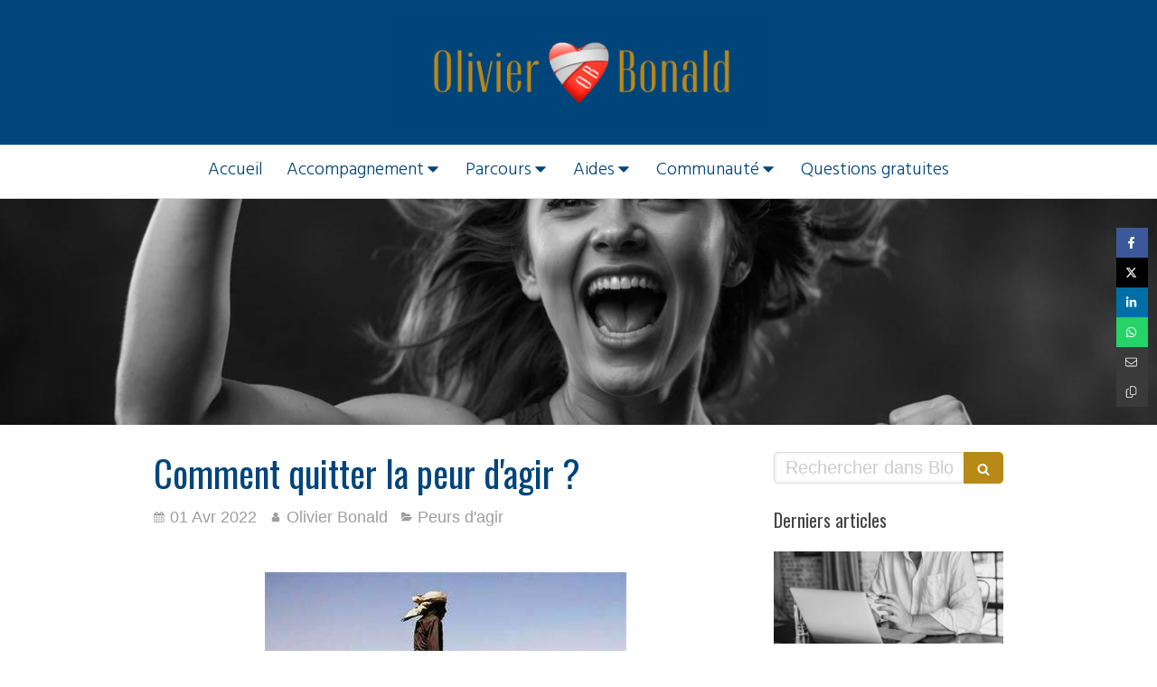

--- FILE ---
content_type: text/html; charset=utf-8
request_url: https://www.rdv-hypnose.com/blog/articles/comment-quitter-la-peur-d-agir
body_size: 19870
content:
<!DOCTYPE html>
<html lang="fr-FR">
  <head>
    <meta charset="utf-8">
    <meta http-equiv="X-UA-Compatible" content="IE=edge">
    <meta name="viewport" content="width=device-width, initial-scale=1.0, user-scalable=yes">

      <base href="//www.rdv-hypnose.com">

        <meta name="robots" content="index,follow">

        <link rel="canonical" href="https://www.rdv-hypnose.com/blog/articles/comment-quitter-la-peur-d-agir"/>


      <link rel="shortcut icon" type="image/x-icon" href="https://files.sbcdnsb.com/images/wJ3_pJRbLZL3Vj2DN3moSA/favicon/1749220115/capture_d_ecran_2025-06-06_a_16-28-07.png" />

    <title>Comment quitter la peur d&#39;agir ? | Blog</title>
    <meta property="og:type" content="article">
    <meta property="og:url" content="https://www.rdv-hypnose.com/blog/articles/comment-quitter-la-peur-d-agir">
    <meta property="og:title" content="Comment quitter la peur d&#39;agir ? | Blog">
    <meta property="twitter:card" content="summary">
    <meta property="twitter:title" content="Comment quitter la peur d&#39;agir ? | Blog">
    <meta name="description" content="
&lt;strong&gt;&lt;span style=&quot;color:#353535;&quot;&gt;VOUS ALLEZ AVEC CONVICTION &lt;/span&gt;&lt;/strong&gt;&lt;br /&gt;&lt;span style=&quot;color:#353535;&quot;&gt;QUITTER LA PEUR D&#39;AGIR AUTREMENT&amp;nbsp;!&lt;/span&gt;
Comment gagner en sécurité int...">
    <meta property="og:description" content="
&lt;strong&gt;&lt;span style=&quot;color:#353535;&quot;&gt;VOUS ALLEZ AVEC CONVICTION &lt;/span&gt;&lt;/strong&gt;&lt;br /&gt;&lt;span style=&quot;color:#353535;&quot;&gt;QUITTER LA PEUR D&#39;AGIR AUTREMENT&amp;nbsp;!&lt;/span&gt;
Comment gagner en sécurité int...">
    <meta property="twitter:description" content="
&lt;strong&gt;&lt;span style=&quot;color:#353535;&quot;&gt;VOUS ALLEZ AVEC CONVICTION &lt;/span&gt;&lt;/strong&gt;&lt;br /&gt;&lt;span style=&quot;color:#353535;&quot;&gt;QUITTER LA PEUR D&#39;AGIR AUTREMENT&amp;nbsp;!&lt;/span&gt;
Comment gagner en sécurité int...">

    
  <meta property="og:image" content="https://files.sbcdnsb.com/images/wJ3_pJRbLZL3Vj2DN3moSA/content/1709804295/3464431/600/hypnose_peur.jpeg"/>
  <meta property="og:image:type" content="image/jpeg"/>
  <meta property="og:image:width" content="474">
  <meta property="og:image:height" content="331">
  <link rel="prev" href="/blog/articles/achat-videos-completes-stop-smoking-pour-attirer"/>
  <link rel="next" href="/blog/articles/comment-se-reconnecter-a-soi"/>

<script type="application/ld+json">
  {"@context":"https://schema.org","@type":"Article","@id":"https://schema.org/Article/CtMR0w5XEK","url":"https://www.rdv-hypnose.com/blog/articles/comment-quitter-la-peur-d-agir","mainEntityOfPage":"https://www.rdv-hypnose.com/blog/articles/comment-quitter-la-peur-d-agir","datePublished":"2022-04-01T00:00:00+02:00","dateModified":"2024-03-07T10:38:15+01:00","publisher":{"@type":"Organization","@id":"https://schema.org/Organization/nAEGfp4H5K","name":"Olivier Bonald","logo":"https://files.sbcdnsb.com/images/wJ3_pJRbLZL3Vj2DN3moSA/businesses/1769530911/capture_d_ecran_2026-01-27_a_17-20-50.png"},"description":"\r\n\u003cstrong\u003e\u003cspan style=\"color:#353535;\"\u003eVOUS ALLEZ AVEC CONVICTION \u003c/span\u003e\u003c/strong\u003e\u003cbr /\u003e\u003cspan style=\"color:#353535;\"\u003eQUITTER LA PEUR D'AGIR AUTREMENT\u0026nbsp;!\u003c/span\u003e\r\nComment gagner en sécurité int...","headline":"Comment quitter la peur d'agir ?","articleSection":"Peurs d'agir","keywords":"peur,éveil,hypnose","image":"https://files.sbcdnsb.com/images/wJ3_pJRbLZL3Vj2DN3moSA/content/1709804295/3464431/600/hypnose_peur.jpeg","wordCount":548,"author":{"@type":"Person","@id":"https://schema.org/Person/olivier-bonald","name":"Olivier Bonald","sameAs":["https://www.instagram.com/therapeute_couple/","https://www.linkedin.com/in/olivier-bonald","https://www.youtube.com/c/OlivierBonaldHypnoseOise/videos","https://www.google.com/maps/place/Olivier+Bonald+Hypnose+Mouy/@49.3175965,2.3177224,15z/data=!4m5!3m4!1s0x0:0x3ad7324374fec636!8m2!3d49.3175999!4d2.3177522","https://www.tiktok.com/@olivier_bonald","https://t.me/olivier_bonald"]},"comment":[]}
</script>


      <meta property="og:image" content="https://files.sbcdnsb.com/images/wJ3_pJRbLZL3Vj2DN3moSA/content/1709804295/3464431/hypnose_peur.jpeg"/>
      <meta property="og:image:type" content="image/jpeg"/>
      <meta property="og:image:width" content="474">
      <meta property="og:image:height" content="331">
      <meta property="twitter:image" content="https://files.sbcdnsb.com/images/wJ3_pJRbLZL3Vj2DN3moSA/content/1709804295/3464431/hypnose_peur.jpeg">
      <meta property="twitter:image:alt" content="">

          
      <link rel="preload" href="https://files.sbcdnsb.com/images/wJ3_pJRbLZL3Vj2DN3moSA/content/1723317865/3463077/1000/0975078280b48ff4379220200820-753002-1uuo5uu.png" as="image" media="(max-width: 992px)"><link rel="preload" href="https://files.sbcdnsb.com/images/wJ3_pJRbLZL3Vj2DN3moSA/content/1723317865/3463077/1200/0975078280b48ff4379220200820-753002-1uuo5uu.png" as="image" media="(max-width: 1199px)"><link rel="preload" href="https://files.sbcdnsb.com/images/wJ3_pJRbLZL3Vj2DN3moSA/content/1723317865/3463077/2000/0975078280b48ff4379220200820-753002-1uuo5uu.png" as="image" media="(min-width: 1200px)">      
      <link rel="preload" href="https://files.sbcdnsb.com/images/wJ3_pJRbLZL3Vj2DN3moSA/content/1723317865/3463077/1000/0975078280b48ff4379220200820-753002-1uuo5uu.png" as="image" media="(max-width: 992px)"><link rel="preload" href="https://files.sbcdnsb.com/images/wJ3_pJRbLZL3Vj2DN3moSA/content/1723317865/3463077/1200/0975078280b48ff4379220200820-753002-1uuo5uu.png" as="image" media="(max-width: 1199px)"><link rel="preload" href="https://files.sbcdnsb.com/images/wJ3_pJRbLZL3Vj2DN3moSA/content/1723317865/3463077/2000/0975078280b48ff4379220200820-753002-1uuo5uu.png" as="image" media="(min-width: 1200px)">

    <link rel="stylesheet" href="https://assets.sbcdnsb.com/assets/application-e9a15786.css" media="all" />
    <link rel="stylesheet" href="https://assets.sbcdnsb.com/assets/app_visitor-a9071c0b.css" media="all" />
    

      <link rel="stylesheet" href="https://assets.sbcdnsb.com/assets/tool/visitor/elements/manifests/blog/categories_list-25258638.css" media="all" /><link rel="stylesheet" href="https://assets.sbcdnsb.com/assets/tool/visitor/elements/manifests/content_box-af974b46.css" media="all" />

    <link rel="stylesheet" href="https://assets.sbcdnsb.com/assets/themes/desktop/5/css/visitor-2fcfd6ca.css" media="all" />
    <link rel="stylesheet" href="https://assets.sbcdnsb.com/assets/themes/mobile/2/css/visitor-913c116c.css" media="only screen and (max-width: 992px)" />

      <link rel="stylesheet" media="all" href="/site/wJ3_pJRbLZL3Vj2DN3moSA/styles/1769708124/dynamic-styles.css">

      <link rel="stylesheet" media="all" href="/styles/pages/1380699/1769558608/containers-specific-styles.css">


    <meta name="csrf-param" content="authenticity_token" />
<meta name="csrf-token" content="TYiGoz96AmlJWSzCOJVnechir6M9ycgPV6T7ABV2KF761NkoSLAdgi_rJBHHlHlto5cr5bxk9fSDj5MGAuYrHw" />

      <script>
        var _paq = window._paq = window._paq || [];
        _paq.push(["trackPageView"]);
        (function() {
          var u="//mtm.sbcdnsb.com/";
          _paq.push(["setTrackerUrl", u+"matomo.php"]);
          _paq.push(["setSiteId", "3278"]);
          var d=document, g=d.createElement("script"), s=d.getElementsByTagName("script")[0];
          g.type="text/javascript"; g.async=true; g.src=u+"matomo.js"; s.parentNode.insertBefore(g,s);
        })();
      </script>

      <script>
        void 0 === window._axcb && (window._axcb = []);
        window._axcb.push(function(axeptio) {
          axeptio.on("cookies:complete", function(choices) {
              if(choices.google_analytics) {
                (function(i,s,o,g,r,a,m){i["GoogleAnalyticsObject"]=r;i[r]=i[r]||function(){
                (i[r].q=i[r].q||[]).push(arguments)},i[r].l=1*new Date();a=s.createElement(o),
                m=s.getElementsByTagName(o)[0];a.async=1;a.src=g;m.parentNode.insertBefore(a,m)
                })(window,document,"script","//www.google-analytics.com/analytics.js","ga");

                  ga("create", "UA-168677008-42", {"cookieExpires": 31536000,"cookieUpdate": "false"});

                ga("send", "pageview");
              }
          });
        });
      </script>

    

    

    

    <script>window.Deferred=function(){var e=[],i=function(){if(window.jQuery&&window.jQuery.ui)for(;e.length;)e.shift()(window.jQuery);else window.setTimeout(i,250)};return i(),{execute:function(i){window.jQuery&&window.jQuery.ui?i(window.jQuery):e.push(i)}}}();</script>

      <script type="application/ld+json">
        {"@context":"https://schema.org","@type":"WebSite","name":"Olivier Bonald","url":"https://www.rdv-hypnose.com/blog/articles/comment-quitter-la-peur-d-agir"}
      </script>

      <script type="application/ld+json">
        {"@context":"https://schema.org","@type":"MedicalOrganization","@id":"https://schema.org/MedicalOrganization/nAEGfp4H5K","name":"Olivier Bonald","legalName":"Olivier Bonald","url":"https://www.rdv-hypnose.com","sameAs":["https://www.instagram.com/therapeute_couple/","https://www.linkedin.com/in/olivier-bonald","https://www.youtube.com/c/OlivierBonaldHypnoseOise/videos","https://www.google.com/maps/place/Olivier+Bonald+Hypnose+Mouy/@49.3175965,2.3177224,15z/data=!4m5!3m4!1s0x0:0x3ad7324374fec636!8m2!3d49.3175999!4d2.3177522","https://www.tiktok.com/@olivier_bonald","https://t.me/olivier_bonald"],"address":{"@type":"PostalAddress","@id":"https://schema.org/address/nAEGfp4H5K","addressLocality":"Paris","postalCode":"75012","streetAddress":"6 place Maurice de Fontenay"},"telephone":"+33678794268","image":"https://files.sbcdnsb.com/images/wJ3_pJRbLZL3Vj2DN3moSA/businesses/1769530911/capture_d_ecran_2026-01-27_a_17-20-50.png","logo":{"@type":"ImageObject","url":"https://files.sbcdnsb.com/images/wJ3_pJRbLZL3Vj2DN3moSA/businesses/1769530911/capture_d_ecran_2026-01-27_a_17-20-50.png","inLanguage":"fr-FR","datePublished":"2026-01-27","contentSize":17060,"width":"466.0","height":"148.0"},"department":{"@type":"LocalBusiness","@id":"https://schema.org/department/nAEGfp4H5K","name":"Olivier Bonald","address":{"@type":"PostalAddress","@id":"https://schema.org/address/nAEGfp4H5K","addressLocality":"Paris","postalCode":"75012","streetAddress":"6 place Maurice de Fontenay"},"telephone":"+33678794268","openingHours":["Mo-Fr 10:00-22:00"]}}
      </script>


  </head>
  <body class="view-visitor theme_wide menu_fixed has_header1 has_header2 has_aside2 has_aside has_footer lazyload ">
        <script>
          function loadAdwordsConversionAsyncScript() {
            var el = document.createElement("script");
            el.setAttribute("type", "text/javascript");
            el.setAttribute("src", "//www.googleadservices.com/pagead/conversion_async.js");
            document.body.append(el);
          }

          void 0 === window._axcb && (window._axcb = []);
          window._axcb.push(function(axeptio) {
            axeptio.on("cookies:complete", function(choices) {
              if(choices.google_remarketing) {
                loadAdwordsConversionAsyncScript();
              }
            });
          });
        </script>

    <div id="body-container">
      
      
      
      
      <header class="header-mobile sb-hidden-md sb-hidden-lg">
  <div class="header-mobile-top">
    <div class="header-mobile-logo">
      <a href="/"><div class="element element-business-logo"><img title="Logo Olivier Bonald" alt="Logo Olivier Bonald" style="max-width: 100%;" width="466.0" height="148.0" src="https://files.sbcdnsb.com/images/wJ3_pJRbLZL3Vj2DN3moSA/businesses/1769530911/capture_d_ecran_2026-01-27_a_17-20-50.png" /></div></a> 
    </div>
  </div>
  <nav class="clearfix">
    <ul class="cta-n-3">
      <li>
        <a title="Appeler" class="cta-mobile  phone-number-display-conversion-tracking" data-ajax-url="/api-website-feature/conversions/phone_number_display/create" data-conversion-options="{&quot;phoneNumber&quot;:&quot;tel:0678794268&quot;,&quot;popupId&quot;:null}" data-conversions-options="{&quot;phoneNumber&quot;:&quot;tel:0678794268&quot;,&quot;popupId&quot;:null}" href="tel:0678794268"><span class="svg-container"><svg xmlns="http://www.w3.org/2000/svg" viewBox="0 0 1792 1792"><path d="M1600 1240q0 27-10 70.5t-21 68.5q-21 50-122 106-94 51-186 51-27 0-53-3.5t-57.5-12.5-47-14.5-55.5-20.5-49-18q-98-35-175-83-127-79-264-216t-216-264q-48-77-83-175-3-9-18-49t-20.5-55.5-14.5-47-12.5-57.5-3.5-53q0-92 51-186 56-101 106-122 25-11 68.5-21t70.5-10q14 0 21 3 18 6 53 76 11 19 30 54t35 63.5 31 53.5q3 4 17.5 25t21.5 35.5 7 28.5q0 20-28.5 50t-62 55-62 53-28.5 46q0 9 5 22.5t8.5 20.5 14 24 11.5 19q76 137 174 235t235 174q2 1 19 11.5t24 14 20.5 8.5 22.5 5q18 0 46-28.5t53-62 55-62 50-28.5q14 0 28.5 7t35.5 21.5 25 17.5q25 15 53.5 31t63.5 35 54 30q70 35 76 53 3 7 3 21z" /></svg></span></a>
      </li>
      <li>
        <a title="Localisation" class="cta-mobile " href="https://www.google.com/maps/place/Olivier+Bonald+Hypnose+Mouy/@49.3175965,2.3177224,15z/data=!4m5!3m4!1s0x0:0x3ad7324374fec636!8m2!3d49.3175999!4d2.3177522"><span class="svg-container"><svg xmlns="http://www.w3.org/2000/svg" viewBox="0 0 1792 1792"><path d="M1152 640q0-106-75-181t-181-75-181 75-75 181 75 181 181 75 181-75 75-181zm256 0q0 109-33 179l-364 774q-16 33-47.5 52t-67.5 19-67.5-19-46.5-52l-365-774q-33-70-33-179 0-212 150-362t362-150 362 150 150 362z" /></svg></span></a>
      </li>
      <li>
        <a class="header-mobile-menu-button-open sb-hidden-print" href="javascript:void(0)" aria-label="mobile-menu-button">
          <span class="text-open"><svg version="1.1" xmlns="http://www.w3.org/2000/svg" xmlns:xlink="http://www.w3.org/1999/xlink" x="0px" y="0px"
    	 viewBox="0 0 500 500" style="enable-background:new 0 0 500 500;" xml:space="preserve">
      <style type="text/css">.st0{fill:none;stroke:#000000;stroke-width:30;stroke-miterlimit:10;}</style>
      <g><line class="st0" x1="0.76" y1="248.82" x2="499.24" y2="250.18"/></g>
      <g><line class="st0" x1="0.85" y1="94.63" x2="499.33" y2="96"/></g>
      <g><line class="st0" x1="0.67" y1="403" x2="499.15" y2="404.37"/></g>
    </svg></span>
          <span class="text-close"><svg version="1.1" xmlns="http://www.w3.org/2000/svg" xmlns:xlink="http://www.w3.org/1999/xlink" x="0px" y="0px"
	 viewBox="0 0 500 500" style="enable-background:new 0 0 500 500;" xml:space="preserve">
      <style type="text/css">.st0{fill:none;stroke:#000000;stroke-width:30;stroke-miterlimit:10;}</style>
      <g><line class="st0" x1="14" y1="14" x2="485" y2="485"/></g>
      <g><line class="st0" x1="485" y1="14" x2="14" y2="485"/></g>
    </svg></span>
        </a>
      </li>
    </ul>    
  </nav>
</header>
<nav class="menu-mobile sb-hidden-md sb-hidden-lg">
    <ul class="mobile-menu-tabs">

    <li class="menu-mobile-element  ">


        <a class="menu-tab-element content-link" href="/">
          
          <span class="tab-content">Accueil</span>
</a>


    </li>


    <li class="menu-mobile-element menu-mobile-element-with-subfolder ">

        <div class="menu-tab-element element element-folder">
          <button class="folder-label-opener">
            <span class="open-icon"><svg version="1.1" xmlns="http://www.w3.org/2000/svg" xmlns:xlink="http://www.w3.org/1999/xlink" x="0px" y="0px"
	 viewBox="0 0 500 500" style="enable-background:new 0 0 500 500;" xml:space="preserve">
      <style type="text/css">.st0{fill:none;stroke:#000000;stroke-width:30;stroke-miterlimit:10;}</style>
      <g><line class="st0" x1="-1" y1="249.5" x2="500" y2="249.5"/></g>
      <g><line class="st0" x1="249.5" y1="0" x2="249.5" y2="499"/></g>
    </svg></span>
            <span class="close-icon" style="display: none;"><svg version="1.1" xmlns="http://www.w3.org/2000/svg" xmlns:xlink="http://www.w3.org/1999/xlink" x="0px" y="0px"
	 viewBox="0 0 500 500" style="enable-background:new 0 0 500 500;" xml:space="preserve">
      <style type="text/css">.st0{fill:none;stroke:#000000;stroke-width:30;stroke-miterlimit:10;}</style>
      <g><line class="st0" x1="-1" y1="249.5" x2="500" y2="249.5"/></g>
    </svg></span>
          </button>

          
          <span class="tab-content">Accompagnement</span>
        </div>

        <ul class="mobile-menu-tabs">

    <li class="menu-mobile-element  ">


        <a class="menu-tab-element content-link" href="/mon-objectif">
          
          <span class="tab-content">Dépendances*</span>
</a>


    </li>


    <li class="menu-mobile-element  ">


        <a class="menu-tab-element content-link" href="/olivier-bonald">
          
          <span class="tab-content">Moi</span>
</a>


    </li>


    <li class="menu-mobile-element  ">


        <a class="menu-tab-element content-link" href="/details">
          
          <span class="tab-content">Nous</span>
</a>


    </li>

</ul>


    </li>


    <li class="menu-mobile-element menu-mobile-element-with-subfolder ">

        <div class="menu-tab-element element element-folder">
          <button class="folder-label-opener">
            <span class="open-icon"><svg version="1.1" xmlns="http://www.w3.org/2000/svg" xmlns:xlink="http://www.w3.org/1999/xlink" x="0px" y="0px"
	 viewBox="0 0 500 500" style="enable-background:new 0 0 500 500;" xml:space="preserve">
      <style type="text/css">.st0{fill:none;stroke:#000000;stroke-width:30;stroke-miterlimit:10;}</style>
      <g><line class="st0" x1="-1" y1="249.5" x2="500" y2="249.5"/></g>
      <g><line class="st0" x1="249.5" y1="0" x2="249.5" y2="499"/></g>
    </svg></span>
            <span class="close-icon" style="display: none;"><svg version="1.1" xmlns="http://www.w3.org/2000/svg" xmlns:xlink="http://www.w3.org/1999/xlink" x="0px" y="0px"
	 viewBox="0 0 500 500" style="enable-background:new 0 0 500 500;" xml:space="preserve">
      <style type="text/css">.st0{fill:none;stroke:#000000;stroke-width:30;stroke-miterlimit:10;}</style>
      <g><line class="st0" x1="-1" y1="249.5" x2="500" y2="249.5"/></g>
    </svg></span>
          </button>

          
          <span class="tab-content">Parcours</span>
        </div>

        <ul class="mobile-menu-tabs">

    <li class="menu-mobile-element  ">


        <a class="menu-tab-element content-link" href="/le-deroulement">
          
          <span class="tab-content">Pdf &amp; Ebook*</span>
</a>


    </li>


    <li class="menu-mobile-element  ">


        <a class="menu-tab-element content-link" href="/consultations-visio">
          
          <span class="tab-content">Livre &amp; Workbook</span>
</a>


    </li>


    <li class="menu-mobile-element  ">


        <a class="menu-tab-element content-link" href="/cabinet">
          
          <span class="tab-content">Visio &amp; Cabinet</span>
</a>


    </li>

</ul>


    </li>


    <li class="menu-mobile-element menu-mobile-element-with-subfolder ">

        <div class="menu-tab-element element element-folder">
          <button class="folder-label-opener">
            <span class="open-icon"><svg version="1.1" xmlns="http://www.w3.org/2000/svg" xmlns:xlink="http://www.w3.org/1999/xlink" x="0px" y="0px"
	 viewBox="0 0 500 500" style="enable-background:new 0 0 500 500;" xml:space="preserve">
      <style type="text/css">.st0{fill:none;stroke:#000000;stroke-width:30;stroke-miterlimit:10;}</style>
      <g><line class="st0" x1="-1" y1="249.5" x2="500" y2="249.5"/></g>
      <g><line class="st0" x1="249.5" y1="0" x2="249.5" y2="499"/></g>
    </svg></span>
            <span class="close-icon" style="display: none;"><svg version="1.1" xmlns="http://www.w3.org/2000/svg" xmlns:xlink="http://www.w3.org/1999/xlink" x="0px" y="0px"
	 viewBox="0 0 500 500" style="enable-background:new 0 0 500 500;" xml:space="preserve">
      <style type="text/css">.st0{fill:none;stroke:#000000;stroke-width:30;stroke-miterlimit:10;}</style>
      <g><line class="st0" x1="-1" y1="249.5" x2="500" y2="249.5"/></g>
    </svg></span>
          </button>

          
          <span class="tab-content">Aides</span>
        </div>

        <ul class="mobile-menu-tabs">

    <li class="menu-mobile-element  ">


        <a class="menu-tab-element content-link" href="/ma-methode">
          
          <span class="tab-content">Vidéos récapitulatives*</span>
</a>


    </li>


    <li class="menu-mobile-element  ">


        <a class="menu-tab-element content-link" href="/outils">
          
          <span class="tab-content">Outils Utilisés</span>
</a>


    </li>


    <li class="menu-mobile-element  ">


        <a class="menu-tab-element content-link" href="/blog">
          
          <span class="tab-content">Blog Info</span>
</a>


    </li>

</ul>


    </li>


    <li class="menu-mobile-element menu-mobile-element-with-subfolder ">

        <div class="menu-tab-element element element-folder">
          <button class="folder-label-opener">
            <span class="open-icon"><svg version="1.1" xmlns="http://www.w3.org/2000/svg" xmlns:xlink="http://www.w3.org/1999/xlink" x="0px" y="0px"
	 viewBox="0 0 500 500" style="enable-background:new 0 0 500 500;" xml:space="preserve">
      <style type="text/css">.st0{fill:none;stroke:#000000;stroke-width:30;stroke-miterlimit:10;}</style>
      <g><line class="st0" x1="-1" y1="249.5" x2="500" y2="249.5"/></g>
      <g><line class="st0" x1="249.5" y1="0" x2="249.5" y2="499"/></g>
    </svg></span>
            <span class="close-icon" style="display: none;"><svg version="1.1" xmlns="http://www.w3.org/2000/svg" xmlns:xlink="http://www.w3.org/1999/xlink" x="0px" y="0px"
	 viewBox="0 0 500 500" style="enable-background:new 0 0 500 500;" xml:space="preserve">
      <style type="text/css">.st0{fill:none;stroke:#000000;stroke-width:30;stroke-miterlimit:10;}</style>
      <g><line class="st0" x1="-1" y1="249.5" x2="500" y2="249.5"/></g>
    </svg></span>
          </button>

          
          <span class="tab-content">Communauté</span>
        </div>

        <ul class="mobile-menu-tabs">

    <li class="menu-mobile-element  ">


        <a class="menu-tab-element content-link" href="/ateliers-philosophiques">
          
          <span class="tab-content">Ateliers Collectifs*</span>
</a>


    </li>


    <li class="menu-mobile-element  ">


        <a class="menu-tab-element content-link" rel="nofollow" href="/partages-temoignages">
          
          <span class="tab-content">Avis Témoignages</span>
</a>


    </li>


    <li class="menu-mobile-element  ">


        <a class="menu-tab-element content-link" href="/tarifs-objectifs">
          
          <span class="tab-content">Tarifs Méthodes</span>
</a>


    </li>

</ul>


    </li>


    <li class="menu-mobile-element  ">


        <a class="menu-tab-element content-link" href="/prendre-rendez-vous">
          
          <span class="tab-content">Questions gratuites</span>
</a>


    </li>

</ul>
  
  <div class="mobile-subdata">
    <div class="mobile-socials">
      <div class="element element-social-links-group sb-vi-text-center"><div class="link-buttons-skin-circle color-type-skin_4">





<a class="element-social-item element-social-telegram circle sb-vi-tooltip sb-vi-tooltip-top" title="Telegram" target="_blank" rel="me noopener" href="https://t.me/olivier_bonald"><i><svg xmlns="http://www.w3.org/2000/svg" height="1em" viewBox="0 0 496 512"><path d="M248,8C111.033,8,0,119.033,0,256S111.033,504,248,504,496,392.967,496,256,384.967,8,248,8ZM362.952,176.66c-3.732,39.215-19.881,134.378-28.1,178.3-3.476,18.584-10.322,24.816-16.948,25.425-14.4,1.326-25.338-9.517-39.287-18.661-21.827-14.308-34.158-23.215-55.346-37.177-24.485-16.135-8.612-25,5.342-39.5,3.652-3.793,67.107-61.51,68.335-66.746.153-.655.3-3.1-1.154-4.384s-3.59-.849-5.135-.5q-3.283.746-104.608,69.142-14.845,10.194-26.894,9.934c-8.855-.191-25.888-5.006-38.551-9.123-15.531-5.048-27.875-7.717-26.8-16.291q.84-6.7,18.45-13.7,108.446-47.248,144.628-62.3c68.872-28.647,83.183-33.623,92.511-33.789,2.052-.034,6.639.474,9.61,2.885a10.452,10.452,0,0,1,3.53,6.716A43.765,43.765,0,0,1,362.952,176.66Z"/></svg></i></a>
<a class="element-social-item element-social-tiktok circle sb-vi-tooltip sb-vi-tooltip-top" title="Tiktok" target="_blank" rel="me noopener" href="https://www.tiktok.com/@olivier_bonald"><i><svg xmlns="http://www.w3.org/2000/svg" height="1em" viewBox="0 0 448 512"><path d="M448,209.91a210.06,210.06,0,0,1-122.77-39.25V349.38A162.55,162.55,0,1,1,185,188.31V278.2a74.62,74.62,0,1,0,52.23,71.18V0l88,0a121.18,121.18,0,0,0,1.86,22.17h0A122.18,122.18,0,0,0,381,102.39a121.43,121.43,0,0,0,67,20.14Z"/></svg></i></a>
<a class="element-social-item element-social-google circle sb-vi-tooltip sb-vi-tooltip-top" title="Google MyBusiness" target="_blank" rel="me noopener" href="https://www.google.com/maps/place/Olivier+Bonald+Hypnose+Mouy/@49.3175965,2.3177224,15z/data=!4m5!3m4!1s0x0:0x3ad7324374fec636!8m2!3d49.3175999!4d2.3177522"><i><svg xmlns="http://www.w3.org/2000/svg" height="1em" viewBox="0 0 488 512"><path d="M488 261.8C488 403.3 391.1 504 248 504 110.8 504 0 393.2 0 256S110.8 8 248 8c66.8 0 123 24.5 166.3 64.9l-67.5 64.9C258.5 52.6 94.3 116.6 94.3 256c0 86.5 69.1 156.6 153.7 156.6 98.2 0 135-70.4 140.8-106.9H248v-85.3h236.1c2.3 12.7 3.9 24.9 3.9 41.4z"/></svg></i></a>
<a class="element-social-item element-social-linkedin circle sb-vi-tooltip sb-vi-tooltip-top" title="LinkedIn" target="_blank" rel="me noopener" href="https://www.linkedin.com/in/olivier-bonald"><i><svg xmlns="http://www.w3.org/2000/svg" height="1em" viewBox="0 0 448 512"><path d="M100.28 448H7.4V148.9h92.88zM53.79 108.1C24.09 108.1 0 83.5 0 53.8a53.79 53.79 0 0 1 107.58 0c0 29.7-24.1 54.3-53.79 54.3zM447.9 448h-92.68V302.4c0-34.7-.7-79.2-48.29-79.2-48.29 0-55.69 37.7-55.69 76.7V448h-92.78V148.9h89.08v40.8h1.3c12.4-23.5 42.69-48.3 87.88-48.3 94 0 111.28 61.9 111.28 142.3V448z"/></svg></i></a>

<a class="element-social-item element-social-youtube circle sb-vi-tooltip sb-vi-tooltip-top" title="Youtube" target="_blank" rel="me noopener" href="https://www.youtube.com/c/OlivierBonaldHypnoseOise/videos"><i><svg xmlns="http://www.w3.org/2000/svg" height="1em" viewBox="0 0 576 512"><path d="M549.655 124.083c-6.281-23.65-24.787-42.276-48.284-48.597C458.781 64 288 64 288 64S117.22 64 74.629 75.486c-23.497 6.322-42.003 24.947-48.284 48.597-11.412 42.867-11.412 132.305-11.412 132.305s0 89.438 11.412 132.305c6.281 23.65 24.787 41.5 48.284 47.821C117.22 448 288 448 288 448s170.78 0 213.371-11.486c23.497-6.321 42.003-24.171 48.284-47.821 11.412-42.867 11.412-132.305 11.412-132.305s0-89.438-11.412-132.305zm-317.51 213.508V175.185l142.739 81.205-142.739 81.201z"/></svg></i></a>

<a class="element-social-item element-social-instagram circle sb-vi-tooltip sb-vi-tooltip-top" title="Instagram" target="_blank" rel="me noopener" href="https://www.instagram.com/therapeute_couple/"><i><svg xmlns="http://www.w3.org/2000/svg" height="1em" viewBox="0 0 448 512"><path d="M224.1 141c-63.6 0-114.9 51.3-114.9 114.9s51.3 114.9 114.9 114.9S339 319.5 339 255.9 287.7 141 224.1 141zm0 189.6c-41.1 0-74.7-33.5-74.7-74.7s33.5-74.7 74.7-74.7 74.7 33.5 74.7 74.7-33.6 74.7-74.7 74.7zm146.4-194.3c0 14.9-12 26.8-26.8 26.8-14.9 0-26.8-12-26.8-26.8s12-26.8 26.8-26.8 26.8 12 26.8 26.8zm76.1 27.2c-1.7-35.9-9.9-67.7-36.2-93.9-26.2-26.2-58-34.4-93.9-36.2-37-2.1-147.9-2.1-184.9 0-35.8 1.7-67.6 9.9-93.9 36.1s-34.4 58-36.2 93.9c-2.1 37-2.1 147.9 0 184.9 1.7 35.9 9.9 67.7 36.2 93.9s58 34.4 93.9 36.2c37 2.1 147.9 2.1 184.9 0 35.9-1.7 67.7-9.9 93.9-36.2 26.2-26.2 34.4-58 36.2-93.9 2.1-37 2.1-147.8 0-184.8zM398.8 388c-7.8 19.6-22.9 34.7-42.6 42.6-29.5 11.7-99.5 9-132.1 9s-102.7 2.6-132.1-9c-19.6-7.8-34.7-22.9-42.6-42.6-11.7-29.5-9-99.5-9-132.1s-2.6-102.7 9-132.1c7.8-19.6 22.9-34.7 42.6-42.6 29.5-11.7 99.5-9 132.1-9s102.7-2.6 132.1 9c19.6 7.8 34.7 22.9 42.6 42.6 11.7 29.5 9 99.5 9 132.1s2.7 102.7-9 132.1z"/></svg></i></a>










</div>
</div>    
    </div>
  </div>
</nav>


<div class="sb-container-fluid" id="body-container-inner">
  

<div class="container-light" id="header1"><div class="sb-row sb-hidden-xs sb-hidden-sm"><div class="sb-col sb-col-sm"><div id="container_48493250" class="sb-bloc sb-bloc-level-3 resizable-y bloc-element-absolute-container mobile-adapt-height-to-content  " style="height: 160px;"><div id="container_48493250_inner" style="" class="sb-bloc-inner container_48493250_inner container-dark background-color-before-c-6"><div class="element element-absolute-container"><div class="tree-container"><div id="container_48493249" class="sb-bloc-alignment-wrapper  sb-bloc-alignment-h-v sb-bloc-alignment-h-center sb-bloc-alignment-v-middle  "><div class="sb-bloc-alignment-sibling"></div><div class="sb-bloc sb-bloc-level-3 sb-bloc-position-absolute header1-logo bloc-element-business-logo" style="--element-animated-columns-flex-basis:43.1%;width: 43.1%;top: 0.0%;left: 0.0%;"><div id="container_48493249_inner" style="padding: 5px 5px 5px 5px;border-top-right-radius: 2px;border-top-left-radius: 2px;border-bottom-right-radius: 2px;border-bottom-left-radius: 2px;" class="sb-bloc-inner container_48493249_inner container-light border-radius"><div class="element element-business-logo sb-vi-text-center"><a href="/" title="Logo Olivier Bonald"><img title="Logo Olivier Bonald" alt="Logo Olivier Bonald" style="max-width: 100%;" width="466.0" height="148.0" src="https://files.sbcdnsb.com/images/wJ3_pJRbLZL3Vj2DN3moSA/businesses/1769530911/capture_d_ecran_2026-01-27_a_17-20-50.png" /></a></div></div></div></div></div></div></div></div>
</div></div></div><div class="sb-hidden-xs sb-hidden-sm" id="menu"><div class="sb-row sb-hidden-xs sb-hidden-sm"><div class="sb-col sb-col-sm"><div id="container_48493242" class="sb-bloc sb-bloc-level-3 bloc-element-menu  " style=""><div class="element element-menu sb-vi-mobile-text-center true text-only"><div class="">
<div class="menu-level-container menu-level-0">
  <ul class="menu-tabs sb-row media-query">

        <li class="menu-tab-container sb-col">
          <div class="menu-tab">
            

              <a class="menu-tab-element  link-text link-text-dark  content-link" title="Accueil" href="/">

                <span class="tab-content" style=''>

                    <span class="title">Accueil</span>
                </span>

</a>

          </div>
        </li>

        <li class="menu-tab-container sb-col">
          <div class="menu-tab">
            
              <div class="menu-tab-element element-folder  link-text link-text-dark">
                <span class="tab-content" style="">

                    <span class="title">Accompagnement</span>
                </span>

                <span class="tab-arrows">
                  <span class="caret-right"><span class="svg-container"><svg xmlns="http://www.w3.org/2000/svg" viewBox="0 0 1792 1792"><path d="M1152 896q0 26-19 45l-448 448q-19 19-45 19t-45-19-19-45v-896q0-26 19-45t45-19 45 19l448 448q19 19 19 45z" /></svg></span></span>
                  <span class="caret-down"><span class="svg-container"><svg xmlns="http://www.w3.org/2000/svg" viewBox="0 0 1792 1792"><path d="M1408 704q0 26-19 45l-448 448q-19 19-45 19t-45-19l-448-448q-19-19-19-45t19-45 45-19h896q26 0 45 19t19 45z" /></svg></span></span>
                </span>
              </div>

          </div>
            
<div class="menu-level-container menu-level-1">
  <ul class="menu-tabs sb-row media-query">

        <li class="menu-tab-container sb-col">
          <div class="menu-tab">
            

              <a class="menu-tab-element  link-text link-text-dark  content-link" title="Dépendances*" href="/mon-objectif">

                <span class="tab-content" style=''>

                    <span class="title">Dépendances*</span>
                </span>

</a>

          </div>
        </li>

        <li class="menu-tab-container sb-col">
          <div class="menu-tab">
            

              <a class="menu-tab-element  link-text link-text-dark  content-link" title="Moi" href="/olivier-bonald">

                <span class="tab-content" style=''>

                    <span class="title">Moi</span>
                </span>

</a>

          </div>
        </li>

        <li class="menu-tab-container sb-col">
          <div class="menu-tab">
            

              <a class="menu-tab-element  link-text link-text-dark  content-link" title="Nous" href="/details">

                <span class="tab-content" style=''>

                    <span class="title">Nous</span>
                </span>

</a>

          </div>
        </li>
  </ul>
</div>

        </li>

        <li class="menu-tab-container sb-col">
          <div class="menu-tab">
            
              <div class="menu-tab-element element-folder  link-text link-text-dark">
                <span class="tab-content" style="">

                    <span class="title">Parcours</span>
                </span>

                <span class="tab-arrows">
                  <span class="caret-right"><span class="svg-container"><svg xmlns="http://www.w3.org/2000/svg" viewBox="0 0 1792 1792"><path d="M1152 896q0 26-19 45l-448 448q-19 19-45 19t-45-19-19-45v-896q0-26 19-45t45-19 45 19l448 448q19 19 19 45z" /></svg></span></span>
                  <span class="caret-down"><span class="svg-container"><svg xmlns="http://www.w3.org/2000/svg" viewBox="0 0 1792 1792"><path d="M1408 704q0 26-19 45l-448 448q-19 19-45 19t-45-19l-448-448q-19-19-19-45t19-45 45-19h896q26 0 45 19t19 45z" /></svg></span></span>
                </span>
              </div>

          </div>
            
<div class="menu-level-container menu-level-1">
  <ul class="menu-tabs sb-row media-query">

        <li class="menu-tab-container sb-col">
          <div class="menu-tab">
            

              <a class="menu-tab-element  link-text link-text-dark  content-link" title="Pdf &amp; Ebook*" href="/le-deroulement">

                <span class="tab-content" style=''>

                    <span class="title">Pdf &amp; Ebook*</span>
                </span>

</a>

          </div>
        </li>

        <li class="menu-tab-container sb-col">
          <div class="menu-tab">
            

              <a class="menu-tab-element  link-text link-text-dark  content-link" title="Livre &amp; Workbook" href="/consultations-visio">

                <span class="tab-content" style=''>

                    <span class="title">Livre &amp; Workbook</span>
                </span>

</a>

          </div>
        </li>

        <li class="menu-tab-container sb-col">
          <div class="menu-tab">
            

              <a class="menu-tab-element  link-text link-text-dark  content-link" title="Visio &amp; Cabinet" href="/cabinet">

                <span class="tab-content" style=''>

                    <span class="title">Visio &amp; Cabinet</span>
                </span>

</a>

          </div>
        </li>
  </ul>
</div>

        </li>

        <li class="menu-tab-container sb-col">
          <div class="menu-tab">
            
              <div class="menu-tab-element element-folder  link-text link-text-dark">
                <span class="tab-content" style="">

                    <span class="title">Aides</span>
                </span>

                <span class="tab-arrows">
                  <span class="caret-right"><span class="svg-container"><svg xmlns="http://www.w3.org/2000/svg" viewBox="0 0 1792 1792"><path d="M1152 896q0 26-19 45l-448 448q-19 19-45 19t-45-19-19-45v-896q0-26 19-45t45-19 45 19l448 448q19 19 19 45z" /></svg></span></span>
                  <span class="caret-down"><span class="svg-container"><svg xmlns="http://www.w3.org/2000/svg" viewBox="0 0 1792 1792"><path d="M1408 704q0 26-19 45l-448 448q-19 19-45 19t-45-19l-448-448q-19-19-19-45t19-45 45-19h896q26 0 45 19t19 45z" /></svg></span></span>
                </span>
              </div>

          </div>
            
<div class="menu-level-container menu-level-1">
  <ul class="menu-tabs sb-row media-query">

        <li class="menu-tab-container sb-col">
          <div class="menu-tab">
            

              <a class="menu-tab-element  link-text link-text-dark  content-link" title="Vidéos récapitulatives*" href="/ma-methode">

                <span class="tab-content" style=''>

                    <span class="title">Vidéos récapitulatives*</span>
                </span>

</a>

          </div>
        </li>

        <li class="menu-tab-container sb-col">
          <div class="menu-tab">
            

              <a class="menu-tab-element  link-text link-text-dark  content-link" title="Outils Utilisés" href="/outils">

                <span class="tab-content" style=''>

                    <span class="title">Outils Utilisés</span>
                </span>

</a>

          </div>
        </li>

        <li class="menu-tab-container sb-col">
          <div class="menu-tab">
            

              <a class="menu-tab-element  link-text link-text-dark  content-link" title="Blog Info" href="/blog">

                <span class="tab-content" style=''>

                    <span class="title">Blog Info</span>
                </span>

</a>

          </div>
        </li>
  </ul>
</div>

        </li>

        <li class="menu-tab-container sb-col">
          <div class="menu-tab">
            
              <div class="menu-tab-element element-folder  link-text link-text-dark">
                <span class="tab-content" style="">

                    <span class="title">Communauté</span>
                </span>

                <span class="tab-arrows">
                  <span class="caret-right"><span class="svg-container"><svg xmlns="http://www.w3.org/2000/svg" viewBox="0 0 1792 1792"><path d="M1152 896q0 26-19 45l-448 448q-19 19-45 19t-45-19-19-45v-896q0-26 19-45t45-19 45 19l448 448q19 19 19 45z" /></svg></span></span>
                  <span class="caret-down"><span class="svg-container"><svg xmlns="http://www.w3.org/2000/svg" viewBox="0 0 1792 1792"><path d="M1408 704q0 26-19 45l-448 448q-19 19-45 19t-45-19l-448-448q-19-19-19-45t19-45 45-19h896q26 0 45 19t19 45z" /></svg></span></span>
                </span>
              </div>

          </div>
            
<div class="menu-level-container menu-level-1">
  <ul class="menu-tabs sb-row media-query">

        <li class="menu-tab-container sb-col">
          <div class="menu-tab">
            

              <a class="menu-tab-element  link-text link-text-dark  content-link" title="Ateliers Collectifs*" href="/ateliers-philosophiques">

                <span class="tab-content" style=''>

                    <span class="title">Ateliers Collectifs*</span>
                </span>

</a>

          </div>
        </li>

        <li class="menu-tab-container sb-col">
          <div class="menu-tab">
            

              <a class="menu-tab-element  link-text link-text-dark  content-link" title="Avis Témoignages" rel="nofollow" href="/partages-temoignages">

                <span class="tab-content" style=''>

                    <span class="title">Avis Témoignages</span>
                </span>

</a>

          </div>
        </li>

        <li class="menu-tab-container sb-col">
          <div class="menu-tab">
            

              <a class="menu-tab-element  link-text link-text-dark  content-link" title="Tarifs Méthodes" href="/tarifs-objectifs">

                <span class="tab-content" style=''>

                    <span class="title">Tarifs Méthodes</span>
                </span>

</a>

          </div>
        </li>
  </ul>
</div>

        </li>

        <li class="menu-tab-container sb-col">
          <div class="menu-tab">
            

              <a class="menu-tab-element  link-text link-text-dark  content-link" title="Questions gratuites" href="/prendre-rendez-vous">

                <span class="tab-content" style=''>

                    <span class="title">Questions gratuites</span>
                </span>

</a>

          </div>
        </li>
  </ul>
</div>
</div></div></div>
</div></div></div><div class="container-light" id="header2"><div id="container_48493244" class="sb-bloc sb-bloc-level-3 resizable-y bloc-element-absolute-container mobile-adapt-height-to-content  " style="height: 250px;"><div id="container_48493244_inner" style="" class="sb-bloc-inner container_48493244_inner bg-imaged"><div class="element element-absolute-container"><div class="tree-container"></div></div></div></div>
</div><div class="container-light sb-row sb-row-custom media-query" id="center"><div class="sb-col sb-col-sm" id="center_inner_wrapper"><div class="" id="blog-wrapper"><section id="center_inner">


<section id="blog-article-page" class="" data-ajax-url="" data-id="80293">
  <div class="blog-article-page-content">
    <article class="blog-article full">
  <div class="blog-article-head">
    <h1>
      <span class="blog-article-title">Comment quitter la peur d&#39;agir ?</span>
    </h1>
    <div class="blog-article-subtitle blog-article-info">
    <span class="inline-flex items-center"><span class="svg-container"><svg xmlns="http://www.w3.org/2000/svg" viewBox="0 0 1792 1792"><path d="M192 1664h288v-288h-288v288zm352 0h320v-288h-320v288zm-352-352h288v-320h-288v320zm352 0h320v-320h-320v320zm-352-384h288v-288h-288v288zm736 736h320v-288h-320v288zm-384-736h320v-288h-320v288zm768 736h288v-288h-288v288zm-384-352h320v-320h-320v320zm-352-864v-288q0-13-9.5-22.5t-22.5-9.5h-64q-13 0-22.5 9.5t-9.5 22.5v288q0 13 9.5 22.5t22.5 9.5h64q13 0 22.5-9.5t9.5-22.5zm736 864h288v-320h-288v320zm-384-384h320v-288h-320v288zm384 0h288v-288h-288v288zm32-480v-288q0-13-9.5-22.5t-22.5-9.5h-64q-13 0-22.5 9.5t-9.5 22.5v288q0 13 9.5 22.5t22.5 9.5h64q13 0 22.5-9.5t9.5-22.5zm384-64v1280q0 52-38 90t-90 38h-1408q-52 0-90-38t-38-90v-1280q0-52 38-90t90-38h128v-96q0-66 47-113t113-47h64q66 0 113 47t47 113v96h384v-96q0-66 47-113t113-47h64q66 0 113 47t47 113v96h128q52 0 90 38t38 90z" /></svg></span> 01 Avr 2022</span>
    <a href="/blog/auteurs/olivier-bonald">
      <span class="inline-flex items-center"><span class="svg-container"><svg xmlns="http://www.w3.org/2000/svg" viewBox="0 0 1792 1792"><path d="M1536 1399q0 109-62.5 187t-150.5 78h-854q-88 0-150.5-78t-62.5-187q0-85 8.5-160.5t31.5-152 58.5-131 94-89 134.5-34.5q131 128 313 128t313-128q76 0 134.5 34.5t94 89 58.5 131 31.5 152 8.5 160.5zm-256-887q0 159-112.5 271.5t-271.5 112.5-271.5-112.5-112.5-271.5 112.5-271.5 271.5-112.5 271.5 112.5 112.5 271.5z" /></svg></span> Olivier Bonald</span>
</a>    <a href="/blog/categories/peurs-d-agir">
      <span class="inline-flex items-center"><span class="svg-container"><svg xmlns="http://www.w3.org/2000/svg" viewBox="0 0 1792 1792"><path d="M1815 952q0 31-31 66l-336 396q-43 51-120.5 86.5t-143.5 35.5h-1088q-34 0-60.5-13t-26.5-43q0-31 31-66l336-396q43-51 120.5-86.5t143.5-35.5h1088q34 0 60.5 13t26.5 43zm-343-344v160h-832q-94 0-197 47.5t-164 119.5l-337 396-5 6q0-4-.5-12.5t-.5-12.5v-960q0-92 66-158t158-66h320q92 0 158 66t66 158v32h544q92 0 158 66t66 158z" /></svg></span> Peurs d&#39;agir</span>
</a></div>
    <br>
      <div class="blog-article-subtitle blog-article-interactions">
</div>
    <div class="blog-article-subtitle blog-article-actions">
</div>

  </div>
  <div class="blog-article-content sections-container">
    <div class="section tree-container"><div id="container_48513366" class="sb-bloc sb-bloc-level-3 bloc-element-image  " style="padding: 10px 10px 10px 10px;"><div id="container_48513366_inner" style="" class="sb-bloc-inner container_48513366_inner"><div id="element-image-1085279" class="element element-image sb-vi-text-center" data-id="1085279">

  <div class="element-image-container redirect_with_no_text" style="">

      
<script type="application/ld+json">{"@context":"https://schema.org","@type":"ImageObject","url":"https://files.sbcdnsb.com/images/wJ3_pJRbLZL3Vj2DN3moSA/content/1709804296/3464432/hypnose-peur.jpeg","name":"hypnose-peur.jpeg","datePublished":"2024-03-07","width":"474","height":"342","caption":"Hypnose peur","inLanguage":"fr-FR"}</script>

  <img width="474" height="342" class="sb-vi-img-responsive img-query" alt="Hypnose peur" src="data:image/svg+xml,%3Csvg%20xmlns=&#39;http://www.w3.org/2000/svg&#39;%20viewBox=&#39;0%200%20474%20342&#39;%3E%3C/svg%3E" data-src="https://files.sbcdnsb.com/images/wJ3_pJRbLZL3Vj2DN3moSA/content/1709804296/3464432/100/hypnose-peur.jpeg" data-srcset="https://files.sbcdnsb.com/images/wJ3_pJRbLZL3Vj2DN3moSA/content/1709804296/3464432/100/hypnose-peur.jpeg 100w, https://files.sbcdnsb.com/images/wJ3_pJRbLZL3Vj2DN3moSA/content/1709804296/3464432/200/hypnose-peur.jpeg 200w, https://files.sbcdnsb.com/images/wJ3_pJRbLZL3Vj2DN3moSA/content/1709804296/3464432/400/hypnose-peur.jpeg 400w, https://files.sbcdnsb.com/images/wJ3_pJRbLZL3Vj2DN3moSA/content/1709804296/3464432/600/hypnose-peur.jpeg 600w" data-sizes="100px" />



  </div>
</div></div></div><div id="container_48513369" class="sb-bloc sb-bloc-level-3 bloc-element-title  " style="padding: 10px 10px 10px 10px;"><div class="element element-title sb-vi-text-center theme-skin"><h2><span class="element-title-inner"><strong><span style="color:#353535;">VOUS ALLEZ AVEC CONVICTION </span></strong><br /><span style="color:#353535;">QUITTER LA PEUR D&#39;AGIR AUTREMENT&nbsp;!</span></span></h2></div></div><div id="container_48513372" class="sb-bloc sb-bloc-level-3 bloc-element-text  " style="padding: 10px 10px 10px 10px;"><div class="element element-text displayed_in_1_column" spellcheck="true"><ul>
	<li>
	<h3><span style="font-size:16px;"><strong><span class="color-c-1">Comment gagner en sécurité intérieure ? </span></strong></span></h3>
	</li>
</ul>

<p style="text-align: justify;"><strong>Ralentissez la lecture </strong><strong>des informations qui </strong><b>viennent à vous.</b></p>

<p style="text-align: justify;">- Centrez vous sur des exercices de relaxation et sur la respiration consciente pour progresser vers votre épanouissement.</p>

<p style="text-align: justify;">- Connaissez vous mieux avec une meilleure acceptation de choses de la vie et transformez ce qui vous faisait mal en atouts !</p>

<p style="text-align: justify;"> </p>

<ul>
	<li>
	<p><b><span class="color-c-1">Comment devenir, séance après séance, conscient(e) du caractère riche et unique de votre existence ? </span></b></p>
	</li>
</ul>

<p style="text-align: justify;"><strong>Obtenez plus de recul face à une vision du monde qui n'est peut-être plus d'actualité.</strong></p>

<p style="text-align: justify;">- Harmonisez votre corps et votre esprit pour produire beaucoup d'apaisement.</p>

<p style="text-align: justify;">- Ayez de meilleures relations avec vous même en priorité !</p>

<p style="text-align: justify;"> </p>

<h2 style="text-align: center;"><br />
<strong>VIVEZ SELON VOS ANCIENS MÉCANISMES<br />
OU AVEC L’ÉVEIL SPIRITUEL !</strong></h2>

<h3 style="text-align: center;"><strong><span class="color-c-2"><u>Nous portons tous, 60 millions de masques psychiques par minute</u>.</span></strong></h3>

<ul>
	<li style="text-align: justify;"><strong><span class="color-c-1">Comment développez votre capacité à percevoir vos sensations définie par ce que vous dites ?</span></strong></li>
</ul>

<p style="text-align: justify;"><strong>Acceptez de transformer une notion "abstraite" en ressentis corporels.</strong></p>

<p style="text-align: justify;">La dynamique est un véritable booster !</p>

<p style="text-align: justify;"> </p>

<ul>
	<li style="text-align: justify;"><b><span class="color-c-1">Pensez vous que l'autoroute de la vie est une simple métaphore ? </span></b></li>
</ul>

<p style="text-align: justify;"><strong>Vous allez trop vite malgré vous. </strong></p>

<p style="text-align: justify;">Et ainsi, il y a beaucoup plus de risque qu'en allant à votre rythme !</p>

<p style="text-align: justify;"> </p>

<p style="text-align: justify;"> </p>

<h3 style="text-align: center;"><strong><span class="color-c-2"><u>Remettre les croyances en perspectives des choses apprisent dans le passé</u>.</span></strong></h3>

<p style="text-align: justify;"> </p>

<ul>
	<li>
	<p style="text-align: justify;"><strong><span class="color-c-1">Est ce que la séxualité et l'inconscient sont partenaires ?</span></strong></p>
	</li>
</ul>

<p style="text-align: justify;"><strong>Elles conduisent à se poser autour du concept des rêves et de l'importance de savoir ce qu’est un transfert. </strong></p>

<p style="text-align: justify;">La conscience, c'est comme une petite lumière vacillante de notre Psyché.</p>

<p style="text-align: justify;">Plus on cherche à rendre compréhensible certains idées, attitudes, actes, pensées ou symptômes cela perturbent la vie.</p>

<p style="text-align: justify;">Ces manifestations ont un sens et l'exploration de l'inconscient permet de les mettre au jour.</p>

<p style="text-align: justify;">La cause peut être très ancienne, elle a pu naître très tôt dans l'enfance et avoir été "refoulée" car trop violente sur le moment !</p>

<p style="text-align: justify;"> </p>

<ul>
	<li>
	<p style="text-align: justify;"><strong><span class="color-c-1">Est ce que certains dysfonctionnements peuvent être la conséquence d'un vécu ou d'un non vécu ?</span></strong></p>
	</li>
</ul>

<p style="text-align: justify;"><strong>Un traumatisme peut ne pas avoir été traité en l'ayant "refoulé" inconsciemment par trop de douleur. </strong></p>

<p style="text-align: justify;">Je suis là et mes collègues aussi pour vous aider à faire émerger les choses.</p>

<p style="text-align: justify;">Prenez conscience en parlant de ce qui vous a créé de l’inconfort.</p>

<p style="text-align: justify;">La reconnaissance de votre fonctionnement psychique vous apporte des changements dans divers domaines de votre vie.</p>

<p style="text-align: justify;">Progressivement un sentiment de paix apparait grâce aux lapsus, aux mots d'esprit et aux actes manqués révéler !</p>

<p style="text-align: justify;"> </p>

<p style="text-align: justify;"> </p>

<h3 style="text-align: center;"><strong><span class="color-c-2"><u>Un suivi pas à pas vers cette belle vie que vous méritez, vous attend</u>. </span></strong></h3>

<p> </p>

<ul>
	<li><strong>1/ <span class="color-c-1">Est ce que l'action d'être et non d'avoir peut être du bonheur ?</span></strong></li>
</ul>

<p><strong>Non c'est comme vouloir faire, cela reste juste une action donc pourquoi y mettre des obligations !</strong></p>

<p> </p>

<ul>
	<li><strong>2/ <span class="color-c-1">Est ce que l'insouciance de conséquence permet d'être mieux et plus libre sans gravité ?</span></strong></li>
</ul>

<p><strong>Apprenez à mieux vous connecter à vous pour mesurer, accueillir et donner le bon exemple autour de vous !</strong></p>

<p> </p>

<p> </p>

<h3 style="text-align: center;"><strong><span class="color-c-2"><u>Un appel rapide avec moi permet d'éviter de reporter l'échéance d'aller mieux</u>.</span></strong></h3>

<p> </p>

<ul>
	<li><strong><span class="color-c-1">Comment mieux vous en sortir en obtenant votre premier échange téléphonique ?</span></strong></li>
</ul>

<p><strong>Une remise de 10€ vous sera remise.</strong></p>

<p>je vous demanderais juste en échange un avis positif sur Google de mon site !</p>

<p> </p>

<ul>
	<li><strong><span class="color-c-1">Quelle est l'offre spéciale pour mes visiteurs ?</span></strong></li>
</ul>

<p><strong>Des trocs sont aussi possible selon vos compétences et vos passions déjà connues.</strong></p>

<p>Je reste à votre disposition aussi par sms pour en parler !</p>

<p>(Selon quantification de fin de séance)</p>

<p> </p></div></div>
</div>
  </div>
  <div class="blog-article-tags">
    <div class="blog-article-tags-list">
        <a title="peur" class="tag shared-design-multiple-items-elements-border-radius shared-design-multiple-items-elements-shadow" href="/blog/mots-cles/peur">
          <span><span class="svg-container"><svg xmlns="http://www.w3.org/2000/svg" viewBox="0 0 1792 1792"><path d="M576 448q0-53-37.5-90.5t-90.5-37.5-90.5 37.5-37.5 90.5 37.5 90.5 90.5 37.5 90.5-37.5 37.5-90.5zm1067 576q0 53-37 90l-491 492q-39 37-91 37-53 0-90-37l-715-716q-38-37-64.5-101t-26.5-117v-416q0-52 38-90t90-38h416q53 0 117 26.5t102 64.5l715 714q37 39 37 91z" /></svg></span> peur</span>
</a>        <a title="éveil" class="tag shared-design-multiple-items-elements-border-radius shared-design-multiple-items-elements-shadow" href="/blog/mots-cles/eveil">
          <span><span class="svg-container"><svg xmlns="http://www.w3.org/2000/svg" viewBox="0 0 1792 1792"><path d="M576 448q0-53-37.5-90.5t-90.5-37.5-90.5 37.5-37.5 90.5 37.5 90.5 90.5 37.5 90.5-37.5 37.5-90.5zm1067 576q0 53-37 90l-491 492q-39 37-91 37-53 0-90-37l-715-716q-38-37-64.5-101t-26.5-117v-416q0-52 38-90t90-38h416q53 0 117 26.5t102 64.5l715 714q37 39 37 91z" /></svg></span> éveil</span>
</a>        <a title="hypnose" class="tag shared-design-multiple-items-elements-border-radius shared-design-multiple-items-elements-shadow" href="/blog/mots-cles/hypnose">
          <span><span class="svg-container"><svg xmlns="http://www.w3.org/2000/svg" viewBox="0 0 1792 1792"><path d="M576 448q0-53-37.5-90.5t-90.5-37.5-90.5 37.5-37.5 90.5 37.5 90.5 90.5 37.5 90.5-37.5 37.5-90.5zm1067 576q0 53-37 90l-491 492q-39 37-91 37-53 0-90-37l-715-716q-38-37-64.5-101t-26.5-117v-416q0-52 38-90t90-38h416q53 0 117 26.5t102 64.5l715 714q37 39 37 91z" /></svg></span> hypnose</span>
</a>    </div>
</div>

</article>


  </div>
  <hr>
    <div class= "blog-article-interactions">
    </div>
  <div class="blog-article-navigation clearfix">
    <div class="sb-row media-query with-padding">
      <div class="sb-col sb-col-md-6 pull-left">
      <a title="Achat vidéos complètes Stop smoking pour attirer" class="switch-article switch-prev shared-design-multiple-items-elements-border-radius shared-design-multiple-items-elements-shadow" href="/blog/articles/achat-videos-completes-stop-smoking-pour-attirer">
        <div class="ico">
          <span class="svg-container"><svg xmlns="http://www.w3.org/2000/svg" viewBox="0 0 1792 1792"><path d="M1664 896v128q0 53-32.5 90.5t-84.5 37.5h-704l293 294q38 36 38 90t-38 90l-75 76q-37 37-90 37-52 0-91-37l-651-652q-37-37-37-90 0-52 37-91l651-650q38-38 91-38 52 0 90 38l75 74q38 38 38 91t-38 91l-293 293h704q52 0 84.5 37.5t32.5 90.5z" /></svg></span>
        </div>
        <div class="text">
          <small>Précédent</small>
          <p>Achat vidéos complètes Stop smoking pour attirer</p>
        </div>
</a>      </div>
      <div class="sb-col sb-col-md-6 pull-right">
      <a title="Comment se reconnecter à soi ?" class="switch-article switch-next shared-design-multiple-items-elements-border-radius shared-design-multiple-items-elements-shadow" href="/blog/articles/comment-se-reconnecter-a-soi">
        <div class="text">
          <small>Suivant</small>
          <p>Comment se reconnecter à soi ?</p>
        </div>
        <div class="ico">
          <span class="svg-container"><svg xmlns="http://www.w3.org/2000/svg" viewBox="0 0 1792 1792"><path d="M1600 960q0 54-37 91l-651 651q-39 37-91 37-51 0-90-37l-75-75q-38-38-38-91t38-91l293-293h-704q-52 0-84.5-37.5t-32.5-90.5v-128q0-53 32.5-90.5t84.5-37.5h704l-293-294q-38-36-38-90t38-90l75-75q38-38 90-38 53 0 91 38l651 651q37 35 37 90z" /></svg></span>
        </div>
</a>      </div>
    </div>
  </div>
  <div class="blog-article-related">
    <h3>Articles similaires</h3>
    <div class="sb-row media-query with-padding">
      <div class="sb-col sb-col-md-3 sb-col-sm-6">
  <article class="related-article">
    <meta content="https://files.sbcdnsb.com/images/wJ3_pJRbLZL3Vj2DN3moSA/content/1732823728/3784488/600/img_638720240908-239875-nhqcgc.png">
    <div class="related-article-cover">
      <a title="Faites ce test pour que je crée votre méditation sur mesure !" href="/blog/articles/faites-ce-test-pour-que-je-cree-votre-meditation-sur-mesure">
        <div class="cover" style="background-image: url(https://files.sbcdnsb.com/images/wJ3_pJRbLZL3Vj2DN3moSA/content/1732823728/3784488/600/img_638720240908-239875-nhqcgc.png)"></div>
</a>    </div>
    <div class="related-article-title">
      <a href="/blog/articles/faites-ce-test-pour-que-je-cree-votre-meditation-sur-mesure">
        <h4 class="title" >Faites ce test pour que je crée votre méditation sur mesure !</h4>
</a>      <div class="subtitle">
        <span >Sevrage</span>
      </div>
    </div>
  </article>
</div>
      <div class="sb-col sb-col-md-3 sb-col-sm-6">
  <article class="related-article">
    <meta content="https://files.sbcdnsb.com/images/wJ3_pJRbLZL3Vj2DN3moSA/content/1709804281/3464406/600/hypnose_peurs_d_agir.jpeg">
    <div class="related-article-cover">
      <a title="Pourquoi insomnie égale mal être énergétique ?" href="/blog/articles/pourquoi-insomnie-egale-mal-etre-energetique">
        <div class="cover" style="background-image: url(https://files.sbcdnsb.com/images/wJ3_pJRbLZL3Vj2DN3moSA/content/1709804281/3464406/600/hypnose_peurs_d_agir.jpeg)"></div>
</a>    </div>
    <div class="related-article-title">
      <a href="/blog/articles/pourquoi-insomnie-egale-mal-etre-energetique">
        <h4 class="title" >Pourquoi insomnie égale mal être énergétique ?</h4>
</a>      <div class="subtitle">
        <span >Peurs d&#39;agir</span>
      </div>
    </div>
  </article>
</div>
      <div class="sb-col sb-col-md-3 sb-col-sm-6">
  <article class="related-article">
    <meta content="https://files.sbcdnsb.com/images/wJ3_pJRbLZL3Vj2DN3moSA/content/1709803396/3463610/600/ec35b4072df31c3e815c4706ef4e478be273e4d51eb2194791f5_1920.jpeg">
    <div class="related-article-cover">
      <a title="Comment faire de la peur une amie avec l&#39;Éveil ?" href="/blog/articles/comment-faire-de-la-peur-une-amie-avec-l-eveil">
        <div class="cover" style="background-image: url(https://files.sbcdnsb.com/images/wJ3_pJRbLZL3Vj2DN3moSA/content/1709803396/3463610/600/ec35b4072df31c3e815c4706ef4e478be273e4d51eb2194791f5_1920.jpeg)"></div>
</a>    </div>
    <div class="related-article-title">
      <a href="/blog/articles/comment-faire-de-la-peur-une-amie-avec-l-eveil">
        <h4 class="title" >Comment faire de la peur une amie avec l&#39;Éveil ?</h4>
</a>      <div class="subtitle">
        <span >Peurs d&#39;agir</span>
      </div>
    </div>
  </article>
</div>
      <div class="sb-col sb-col-md-3 sb-col-sm-6">
  <article class="related-article">
    <meta content="https://files.sbcdnsb.com/images/wJ3_pJRbLZL3Vj2DN3moSA/content/1709803361/3463573/600/pourquoi-hypnose.jpeg">
    <div class="related-article-cover">
      <a title="Quelles sont les 5 grandes peurs de faire ?" href="/blog/articles/quelles-sont-les-5-grandes-peurs-de-faire">
        <div class="cover" style="background-image: url(https://files.sbcdnsb.com/images/wJ3_pJRbLZL3Vj2DN3moSA/content/1709803361/3463573/600/pourquoi-hypnose.jpeg)"></div>
</a>    </div>
    <div class="related-article-title">
      <a href="/blog/articles/quelles-sont-les-5-grandes-peurs-de-faire">
        <h4 class="title" >Quelles sont les 5 grandes peurs de faire ?</h4>
</a>      <div class="subtitle">
        <span >Peurs d&#39;agir</span>
      </div>
    </div>
  </article>
</div>
    </div>
  </div>
    <div class="blog-article-page-social-media-share-buttons position-fixed-right text-mode-none">
  <ul class="social-media-share-buttons-container" data-ajax-url="/api-website-feature/blog/share_events" data-article-id="80293">
    <li class="share-button-facebook "><button class="button " style="background: #3b5998;" data-sharer="facebook" data-url="https://www.rdv-hypnose.com/blog/articles/comment-quitter-la-peur-d-agir" rel="nofollow"><span class="svg-container"><svg height="1em" fill="" xmlns="http://www.w3.org/2000/svg" viewBox="0 0 320 512"><path d="M279.14 288l14.22-92.66h-88.91v-60.13c0-25.35 12.42-50.06 52.24-50.06h40.42V6.26S260.43 0 225.36 0c-73.22 0-121.08 44.38-121.08 124.72v70.62H22.89V288h81.39v224h100.17V288z" /></svg></span><span>Partager</span></button></li>
    <li class="share-button-twitter "><button class="button " style="background: #000000;" data-sharer="twitter" data-url="https://www.rdv-hypnose.com/blog/articles/comment-quitter-la-peur-d-agir" rel="nofollow"><span class="svg-container"><svg height="1em" fill="" xmlns="http://www.w3.org/2000/svg" viewBox="0 0 512 512"><path d="M389.2 48h70.6L305.6 224.2 487 464H345L233.7 318.6 106.5 464H35.8L200.7 275.5 26.8 48H172.4L272.9 180.9 389.2 48zM364.4 421.8h39.1L151.1 88h-42L364.4 421.8z" /></svg></span><span>Twitter</span></button></li>
    <li class="share-button-linkedin "><button class="button " style="background: #006fa6;" data-sharer="linkedin" data-url="https://www.rdv-hypnose.com/blog/articles/comment-quitter-la-peur-d-agir" rel="nofollow"><span class="svg-container"><svg height="1em" fill="" xmlns="http://www.w3.org/2000/svg" viewBox="0 0 448 512"><path d="M100.28 448H7.4V148.9h92.88zM53.79 108.1C24.09 108.1 0 83.5 0 53.8a53.79 53.79 0 0 1 107.58 0c0 29.7-24.1 54.3-53.79 54.3zM447.9 448h-92.68V302.4c0-34.7-.7-79.2-48.29-79.2-48.29 0-55.69 37.7-55.69 76.7V448h-92.78V148.9h89.08v40.8h1.3c12.4-23.5 42.69-48.3 87.88-48.3 94 0 111.28 61.9 111.28 142.3V448z" /></svg></span><span>Partager</span></button></li>
    <li class="share-button-whatsapp "><button class="button " style="background: #25D366;" data-sharer="whatsapp" data-url="https://www.rdv-hypnose.com/blog/articles/comment-quitter-la-peur-d-agir" rel="nofollow"><span class="svg-container"><svg height="1em" fill="" xmlns="http://www.w3.org/2000/svg" viewBox="0 0 448 512"><path d="M380.9 97.1C339 55.1 283.2 32 223.9 32c-122.4 0-222 99.6-222 222 0 39.1 10.2 77.3 29.6 111L0 480l117.7-30.9c32.4 17.7 68.9 27 106.1 27h.1c122.3 0 224.1-99.6 224.1-222 0-59.3-25.2-115-67.1-157zm-157 341.6c-33.2 0-65.7-8.9-94-25.7l-6.7-4-69.8 18.3L72 359.2l-4.4-7c-18.5-29.4-28.2-63.3-28.2-98.2 0-101.7 82.8-184.5 184.6-184.5 49.3 0 95.6 19.2 130.4 54.1 34.8 34.9 56.2 81.2 56.1 130.5 0 101.8-84.9 184.6-186.6 184.6zm101.2-138.2c-5.5-2.8-32.8-16.2-37.9-18-5.1-1.9-8.8-2.8-12.5 2.8-3.7 5.6-14.3 18-17.6 21.8-3.2 3.7-6.5 4.2-12 1.4-32.6-16.3-54-29.1-75.5-66-5.7-9.8 5.7-9.1 16.3-30.3 1.8-3.7.9-6.9-.5-9.7-1.4-2.8-12.5-30.1-17.1-41.2-4.5-10.8-9.1-9.3-12.5-9.5-3.2-.2-6.9-.2-10.6-.2-3.7 0-9.7 1.4-14.8 6.9-5.1 5.6-19.4 19-19.4 46.3 0 27.3 19.9 53.7 22.6 57.4 2.8 3.7 39.1 59.7 94.8 83.8 35.2 15.2 49 16.5 66.6 13.9 10.7-1.6 32.8-13.4 37.4-26.4 4.6-13 4.6-24.1 3.2-26.4-1.3-2.5-5-3.9-10.5-6.6z" /></svg></span><span>Partager</span></button></li>
    <li class="share-button-email "><button class="button " style="background: #3a3a3a;" data-sharer="email" data-url="https://www.rdv-hypnose.com/blog/articles/comment-quitter-la-peur-d-agir" rel="nofollow"><span class="svg-container"><svg height="1em" fill="" xmlns="http://www.w3.org/2000/svg" viewBox="0 0 512 512"><path d="M64 96c-17.7 0-32 14.3-32 32v39.9L227.6 311.3c16.9 12.4 39.9 12.4 56.8 0L480 167.9V128c0-17.7-14.3-32-32-32H64zM32 207.6V384c0 17.7 14.3 32 32 32H448c17.7 0 32-14.3 32-32V207.6L303.3 337.1c-28.2 20.6-66.5 20.6-94.6 0L32 207.6zM0 128C0 92.7 28.7 64 64 64H448c35.3 0 64 28.7 64 64V384c0 35.3-28.7 64-64 64H64c-35.3 0-64-28.7-64-64V128z" /></svg></span><span>Envoyer</span></button></li>
    <li class="share-button-copy "><button class="button clipboard" data-clipboard-text="https://www.rdv-hypnose.com/blog/articles/comment-quitter-la-peur-d-agir" data-sharer="copy" data-url="https://www.rdv-hypnose.com/blog/articles/comment-quitter-la-peur-d-agir" style="background: #3a3a3a;" rel="nofollow"><span class="svg-container"><svg height="1em" fill="" xmlns="http://www.w3.org/2000/svg" viewBox="0 0 448 512"><path d="M384 352H224c-17.7 0-32-14.3-32-32V64c0-17.7 14.3-32 32-32H332.1c4.2 0 8.3 1.7 11.3 4.7l67.9 67.9c3 3 4.7 7.1 4.7 11.3V320c0 17.7-14.3 32-32 32zM433.9 81.9L366.1 14.1c-9-9-21.2-14.1-33.9-14.1H224c-35.3 0-64 28.7-64 64V320c0 35.3 28.7 64 64 64H384c35.3 0 64-28.7 64-64V115.9c0-12.7-5.1-24.9-14.1-33.9zM64 128c-35.3 0-64 28.7-64 64V448c0 35.3 28.7 64 64 64H224c35.3 0 64-28.7 64-64V416H256v32c0 17.7-14.3 32-32 32H64c-17.7 0-32-14.3-32-32V192c0-17.7 14.3-32 32-32h64V128H64z" /></svg></span><span>Copier</span></button></li>
  </ul>
</div>

</section>

</section>
<section id="aside">
  <div class="sections-container" data-id="1623900"><section class=" section tree-container" id="colonne-complementaire_2471507" >
<div class="sb-bloc-inner container_48502986_inner" id="container_48502986_inner" style="padding: 10px 10px 60px 10px;"><div class="subcontainers"><div id="container_48503017" class="sb-bloc sb-bloc-level-3 bloc-element-blog-element-searchbar  " style="padding: 10px 10px 10px 10px;"><div class="element element-blog-element-searchbar"><div class="element-blog-element-searchbar-content">
  <form action="/blog/recherche" accept-charset="UTF-8" method="get">
    <div class="sb-vi-form-group">
      <div class="sb-vi-input-with-button">
        <input type="text" name="q" id="q" class="sb-vi-form-input" placeholder="Rechercher dans Blog..." />
        <span class="sb-vi-input-group-btn">
          <button class="sb-vi-btn no-text" title="Rechercher dans Blog"><span class="svg-container"><svg xmlns="http://www.w3.org/2000/svg" viewBox="0 0 1792 1792"><path d="M1216 832q0-185-131.5-316.5t-316.5-131.5-316.5 131.5-131.5 316.5 131.5 316.5 316.5 131.5 316.5-131.5 131.5-316.5zm512 832q0 52-38 90t-90 38q-54 0-90-38l-343-342q-179 124-399 124-143 0-273.5-55.5t-225-150-150-225-55.5-273.5 55.5-273.5 150-225 225-150 273.5-55.5 273.5 55.5 225 150 150 225 55.5 273.5q0 220-124 399l343 343q37 37 37 90z" /></svg></span></button>
        </span>
      </div>
    </div>
</form></div>
</div></div><div id="container_48503020" class="sb-bloc sb-bloc-level-3 bloc-element-title  " style="padding: 10px 10px 10px 10px;"><div class="element element-title sb-vi-text-left"><h3><span class="element-title-inner"><span style='font-size: 20px;'>Derniers articles</span></span></h3></div></div><div id="container_48503023" class="sb-bloc sb-bloc-level-3 bloc-element-blog-element-last-article  " style="padding: 10px 10px 10px 10px;"><div class="element element-blog-element-last-article">
  <div class="blog-articles-thumbnails-list design_1 " >
    <div class="sb-row el-query media-query with-padding">
        <div class="sb-col sb-col-xs-4 sb-col-xxs-12">
            <article class="blog-article-thumbnail  clearfix  design_1 " style="">
              
              

    <div class="article-cover"><a class="bg-imaged article-background-image" data-bg="https://files.sbcdnsb.com/images/wJ3_pJRbLZL3Vj2DN3moSA/content/1760024820/6598103/600/capture_d_ecran_2025-10-09_a_14-55-5220251009-1716144-9oouen.png" style="background-color: #fafafa;" title="POURQUOI VOTRE COUPLE N&#39;EST PAS UN CADEAU ?" aria-label="Capture d ecran 2025 10 09 a 14 55 5220251009 1716144 9oouen" href="/blog/articles/pourquoi-votre-couple-n-est-pas-un-cadeau"></a></div>
  <div class="article-content" >
    <div class="article-title"><h3><a class="link-text link-text-light" href="/blog/articles/pourquoi-votre-couple-n-est-pas-un-cadeau"><span>POURQUOI VOTRE COUPLE N&#39;EST PAS UN CADEAU ?</span></a></h3></div>
    <div class="article-subtitle article-subtitle-default">
      <div class="article-publication-date">
        <span class="inline-flex"><span class="svg-container"><svg xmlns="http://www.w3.org/2000/svg" viewBox="0 0 1792 1792"><path d="M192 1664h288v-288h-288v288zm352 0h320v-288h-320v288zm-352-352h288v-320h-288v320zm352 0h320v-320h-320v320zm-352-384h288v-288h-288v288zm736 736h320v-288h-320v288zm-384-736h320v-288h-320v288zm768 736h288v-288h-288v288zm-384-352h320v-320h-320v320zm-352-864v-288q0-13-9.5-22.5t-22.5-9.5h-64q-13 0-22.5 9.5t-9.5 22.5v288q0 13 9.5 22.5t22.5 9.5h64q13 0 22.5-9.5t9.5-22.5zm736 864h288v-320h-288v320zm-384-384h320v-288h-320v288zm384 0h288v-288h-288v288zm32-480v-288q0-13-9.5-22.5t-22.5-9.5h-64q-13 0-22.5 9.5t-9.5 22.5v288q0 13 9.5 22.5t22.5 9.5h64q13 0 22.5-9.5t9.5-22.5zm384-64v1280q0 52-38 90t-90 38h-1408q-52 0-90-38t-38-90v-1280q0-52 38-90t90-38h128v-96q0-66 47-113t113-47h64q66 0 113 47t47 113v96h384v-96q0-66 47-113t113-47h64q66 0 113 47t47 113v96h128q52 0 90 38t38 90z" /></svg></span> 09 Oct 2025</span>
      </div>
      <div class="article-author">
        <span class="inline-flex"><span class="svg-container"><svg xmlns="http://www.w3.org/2000/svg" viewBox="0 0 1792 1792"><path d="M1536 1399q0 109-62.5 187t-150.5 78h-854q-88 0-150.5-78t-62.5-187q0-85 8.5-160.5t31.5-152 58.5-131 94-89 134.5-34.5q131 128 313 128t313-128q76 0 134.5 34.5t94 89 58.5 131 31.5 152 8.5 160.5zm-256-887q0 159-112.5 271.5t-271.5 112.5-271.5-112.5-112.5-271.5 112.5-271.5 271.5-112.5 271.5 112.5 112.5 271.5z" /></svg></span> Olivier Bonald</span>
      </div>
        <div class="article-category">
          <span class="inline-flex"><span class="svg-container"><svg xmlns="http://www.w3.org/2000/svg" viewBox="0 0 1792 1792"><path d="M1815 952q0 31-31 66l-336 396q-43 51-120.5 86.5t-143.5 35.5h-1088q-34 0-60.5-13t-26.5-43q0-31 31-66l336-396q43-51 120.5-86.5t143.5-35.5h1088q34 0 60.5 13t26.5 43zm-343-344v160h-832q-94 0-197 47.5t-164 119.5l-337 396-5 6q0-4-.5-12.5t-.5-12.5v-960q0-92 66-158t158-66h320q92 0 158 66t66 158v32h544q92 0 158 66t66 158z" /></svg></span> Therapie de couple</span>
        </div>
    </div>
    <div class="article-description">
      <p>VOUS N’ARRIVEZ PAS À OBTENIR CE QUE VOUS VOULEZ DANS VOTRE VIE ?</p>

<p>Apprenez à reprogrammer votre subconscient
<br />Créez de nouvelles croyances grâce aux affirmati...</p>
    </div>
    <div class="article-read-more">
      <div class="element-link">
        <a class="link-text link-text-dark" title="POURQUOI VOTRE COUPLE N&#39;EST PAS UN CADEAU ?" href="/blog/articles/pourquoi-votre-couple-n-est-pas-un-cadeau">
          <span>Lire l&#39;article</span>
</a>      </div>
    </div>
      <div class="article-tags tags-design-card">
<a title="Manifestations" class="tag" href="/blog/mots-cles/manifestations"><span class="svg-container"><svg xmlns="http://www.w3.org/2000/svg" viewBox="0 0 1792 1792"><path d="M576 448q0-53-37.5-90.5t-90.5-37.5-90.5 37.5-37.5 90.5 37.5 90.5 90.5 37.5 90.5-37.5 37.5-90.5zm1067 576q0 53-37 90l-491 492q-39 37-91 37-53 0-90-37l-715-716q-38-37-64.5-101t-26.5-117v-416q0-52 38-90t90-38h416q53 0 117 26.5t102 64.5l715 714q37 39 37 91z" /></svg></span><span>Manifestations</span></a><a title="oise" class="tag" href="/blog/mots-cles/oise"><span class="svg-container"><svg xmlns="http://www.w3.org/2000/svg" viewBox="0 0 1792 1792"><path d="M576 448q0-53-37.5-90.5t-90.5-37.5-90.5 37.5-37.5 90.5 37.5 90.5 90.5 37.5 90.5-37.5 37.5-90.5zm1067 576q0 53-37 90l-491 492q-39 37-91 37-53 0-90-37l-715-716q-38-37-64.5-101t-26.5-117v-416q0-52 38-90t90-38h416q53 0 117 26.5t102 64.5l715 714q37 39 37 91z" /></svg></span><span>oise</span></a><a title="thérapie de couple" class="tag" href="/blog/mots-cles/therapie-de-couple"><span class="svg-container"><svg xmlns="http://www.w3.org/2000/svg" viewBox="0 0 1792 1792"><path d="M576 448q0-53-37.5-90.5t-90.5-37.5-90.5 37.5-37.5 90.5 37.5 90.5 90.5 37.5 90.5-37.5 37.5-90.5zm1067 576q0 53-37 90l-491 492q-39 37-91 37-53 0-90-37l-715-716q-38-37-64.5-101t-26.5-117v-416q0-52 38-90t90-38h416q53 0 117 26.5t102 64.5l715 714q37 39 37 91z" /></svg></span><span>thérapie de couple</span></a>      </div>
  </div>
  

<script type="application/ld+json">
  {"@context":"https://schema.org","@type":"Article","@id":"https://schema.org/Article/qkugLftp01","url":"https://www.rdv-hypnose.com/blog/articles/pourquoi-votre-couple-n-est-pas-un-cadeau","mainEntityOfPage":"https://www.rdv-hypnose.com/blog/articles/pourquoi-votre-couple-n-est-pas-un-cadeau","datePublished":"2025-10-09T00:00:00+02:00","dateModified":"2026-01-16T00:23:38+01:00","publisher":{"@type":"Organization","@id":"https://schema.org/Organization/nAEGfp4H5K","name":"Olivier Bonald","logo":"https://files.sbcdnsb.com/images/wJ3_pJRbLZL3Vj2DN3moSA/businesses/1769530911/capture_d_ecran_2026-01-27_a_17-20-50.png"},"description":"VOUS N’ARRIVEZ PAS À OBTENIR CE QUE VOUS VOULEZ DANS VOTRE VIE ?\r\n\r\nApprenez à reprogrammer votre subconscient\r\nCréez de nouvelles croyances grâce aux affirmati...","headline":"POURQUOI VOTRE COUPLE N'EST PAS UN CADEAU ?","articleSection":"Therapie de couple","keywords":"Manifestations,oise,thérapie de couple","image":"https://files.sbcdnsb.com/images/wJ3_pJRbLZL3Vj2DN3moSA/content/1760024820/6598103/600/capture_d_ecran_2025-10-09_a_14-55-5220251009-1716144-9oouen.png","wordCount":337,"author":{"@type":"Person","@id":"https://schema.org/Person/olivier-bonald","name":"Olivier Bonald","sameAs":["https://www.instagram.com/therapeute_couple/","https://www.linkedin.com/in/olivier-bonald","https://www.youtube.com/c/OlivierBonaldHypnoseOise/videos","https://www.google.com/maps/place/Olivier+Bonald+Hypnose+Mouy/@49.3175965,2.3177224,15z/data=!4m5!3m4!1s0x0:0x3ad7324374fec636!8m2!3d49.3175999!4d2.3177522","https://www.tiktok.com/@olivier_bonald","https://t.me/olivier_bonald"]}}
</script>
            </article>
        </div>
        <div class="sb-col sb-col-xs-4 sb-col-xxs-12">
            <article class="blog-article-thumbnail  clearfix  design_1 " style="">
              
              

    <div class="article-cover"><a class="bg-imaged article-background-image" data-bg="https://files.sbcdnsb.com/images/wJ3_pJRbLZL3Vj2DN3moSA/content/1749773705/6222387/600/capture_d_ecran_2025-06-10_a_18-14-0620250613-3762009-t2t273.png" style="background-color: #fafafa;" title="POURQUOI VOTRE BON SENS DISPARAIT EN COUPLE ?" aria-label="Capture d ecran 2025 06 10 a 18 14 0620250613 3762009 t2t273" href="/blog/articles/pourquoi-votre-bon-sens-disparait-en-couple"></a></div>
  <div class="article-content" >
    <div class="article-title"><h3><a class="link-text link-text-light" href="/blog/articles/pourquoi-votre-bon-sens-disparait-en-couple"><span>POURQUOI VOTRE BON SENS DISPARAIT EN COUPLE ?</span></a></h3></div>
    <div class="article-subtitle article-subtitle-default">
      <div class="article-publication-date">
        <span class="inline-flex"><span class="svg-container"><svg xmlns="http://www.w3.org/2000/svg" viewBox="0 0 1792 1792"><path d="M192 1664h288v-288h-288v288zm352 0h320v-288h-320v288zm-352-352h288v-320h-288v320zm352 0h320v-320h-320v320zm-352-384h288v-288h-288v288zm736 736h320v-288h-320v288zm-384-736h320v-288h-320v288zm768 736h288v-288h-288v288zm-384-352h320v-320h-320v320zm-352-864v-288q0-13-9.5-22.5t-22.5-9.5h-64q-13 0-22.5 9.5t-9.5 22.5v288q0 13 9.5 22.5t22.5 9.5h64q13 0 22.5-9.5t9.5-22.5zm736 864h288v-320h-288v320zm-384-384h320v-288h-320v288zm384 0h288v-288h-288v288zm32-480v-288q0-13-9.5-22.5t-22.5-9.5h-64q-13 0-22.5 9.5t-9.5 22.5v288q0 13 9.5 22.5t22.5 9.5h64q13 0 22.5-9.5t9.5-22.5zm384-64v1280q0 52-38 90t-90 38h-1408q-52 0-90-38t-38-90v-1280q0-52 38-90t90-38h128v-96q0-66 47-113t113-47h64q66 0 113 47t47 113v96h384v-96q0-66 47-113t113-47h64q66 0 113 47t47 113v96h128q52 0 90 38t38 90z" /></svg></span> 13 Juin 2025</span>
      </div>
      <div class="article-author">
        <span class="inline-flex"><span class="svg-container"><svg xmlns="http://www.w3.org/2000/svg" viewBox="0 0 1792 1792"><path d="M1536 1399q0 109-62.5 187t-150.5 78h-854q-88 0-150.5-78t-62.5-187q0-85 8.5-160.5t31.5-152 58.5-131 94-89 134.5-34.5q131 128 313 128t313-128q76 0 134.5 34.5t94 89 58.5 131 31.5 152 8.5 160.5zm-256-887q0 159-112.5 271.5t-271.5 112.5-271.5-112.5-112.5-271.5 112.5-271.5 271.5-112.5 271.5 112.5 112.5 271.5z" /></svg></span> Olivier Bonald</span>
      </div>
        <div class="article-category">
          <span class="inline-flex"><span class="svg-container"><svg xmlns="http://www.w3.org/2000/svg" viewBox="0 0 1792 1792"><path d="M1815 952q0 31-31 66l-336 396q-43 51-120.5 86.5t-143.5 35.5h-1088q-34 0-60.5-13t-26.5-43q0-31 31-66l336-396q43-51 120.5-86.5t143.5-35.5h1088q34 0 60.5 13t26.5 43zm-343-344v160h-832q-94 0-197 47.5t-164 119.5l-337 396-5 6q0-4-.5-12.5t-.5-12.5v-960q0-92 66-158t158-66h320q92 0 158 66t66 158v32h544q92 0 158 66t66 158z" /></svg></span> Therapie de couple</span>
        </div>
    </div>
    <div class="article-description">
      <p>METTEZ EN LUMIÈRE LES GÉNÉRATIONS IMPLIQUÉS POUR DIRE NON !
<br /> 
<br />Libido-thérapie, troubles du désir, trauma ou violences !
<br /> 
<br />« L’IMAGINATION CRÉE LA RÉALITÉ &amp;am...</p>
    </div>
    <div class="article-read-more">
      <div class="element-link">
        <a class="link-text link-text-dark" title="POURQUOI VOTRE BON SENS DISPARAIT EN COUPLE ?" href="/blog/articles/pourquoi-votre-bon-sens-disparait-en-couple">
          <span>Lire l&#39;article</span>
</a>      </div>
    </div>
      <div class="article-tags tags-design-card">
<a title="Manifestations" class="tag" href="/blog/mots-cles/manifestations"><span class="svg-container"><svg xmlns="http://www.w3.org/2000/svg" viewBox="0 0 1792 1792"><path d="M576 448q0-53-37.5-90.5t-90.5-37.5-90.5 37.5-37.5 90.5 37.5 90.5 90.5 37.5 90.5-37.5 37.5-90.5zm1067 576q0 53-37 90l-491 492q-39 37-91 37-53 0-90-37l-715-716q-38-37-64.5-101t-26.5-117v-416q0-52 38-90t90-38h416q53 0 117 26.5t102 64.5l715 714q37 39 37 91z" /></svg></span><span>Manifestations</span></a><a title="oise" class="tag" href="/blog/mots-cles/oise"><span class="svg-container"><svg xmlns="http://www.w3.org/2000/svg" viewBox="0 0 1792 1792"><path d="M576 448q0-53-37.5-90.5t-90.5-37.5-90.5 37.5-37.5 90.5 37.5 90.5 90.5 37.5 90.5-37.5 37.5-90.5zm1067 576q0 53-37 90l-491 492q-39 37-91 37-53 0-90-37l-715-716q-38-37-64.5-101t-26.5-117v-416q0-52 38-90t90-38h416q53 0 117 26.5t102 64.5l715 714q37 39 37 91z" /></svg></span><span>oise</span></a><a title="thérapie de couple" class="tag" href="/blog/mots-cles/therapie-de-couple"><span class="svg-container"><svg xmlns="http://www.w3.org/2000/svg" viewBox="0 0 1792 1792"><path d="M576 448q0-53-37.5-90.5t-90.5-37.5-90.5 37.5-37.5 90.5 37.5 90.5 90.5 37.5 90.5-37.5 37.5-90.5zm1067 576q0 53-37 90l-491 492q-39 37-91 37-53 0-90-37l-715-716q-38-37-64.5-101t-26.5-117v-416q0-52 38-90t90-38h416q53 0 117 26.5t102 64.5l715 714q37 39 37 91z" /></svg></span><span>thérapie de couple</span></a>      </div>
  </div>
  

<script type="application/ld+json">
  {"@context":"https://schema.org","@type":"Article","@id":"https://schema.org/Article/RzCz0qo81G","url":"https://www.rdv-hypnose.com/blog/articles/pourquoi-votre-bon-sens-disparait-en-couple","mainEntityOfPage":"https://www.rdv-hypnose.com/blog/articles/pourquoi-votre-bon-sens-disparait-en-couple","datePublished":"2025-06-13T00:00:00+02:00","dateModified":"2026-01-16T00:43:51+01:00","publisher":{"@type":"Organization","@id":"https://schema.org/Organization/nAEGfp4H5K","name":"Olivier Bonald","logo":"https://files.sbcdnsb.com/images/wJ3_pJRbLZL3Vj2DN3moSA/businesses/1769530911/capture_d_ecran_2026-01-27_a_17-20-50.png"},"description":"METTEZ EN LUMIÈRE LES GÉNÉRATIONS IMPLIQUÉS POUR DIRE NON !\r\n \r\nLibido-thérapie, troubles du désir, trauma ou violences !\r\n \r\n« L’IMAGINATION CRÉE LA RÉALITÉ \u0026am...","headline":"POURQUOI VOTRE BON SENS DISPARAIT EN COUPLE ?","articleSection":"Therapie de couple","keywords":"Manifestations,oise,thérapie de couple","image":"https://files.sbcdnsb.com/images/wJ3_pJRbLZL3Vj2DN3moSA/content/1749773705/6222387/600/capture_d_ecran_2025-06-10_a_18-14-0620250613-3762009-t2t273.png","wordCount":150,"author":{"@type":"Person","@id":"https://schema.org/Person/olivier-bonald","name":"Olivier Bonald","sameAs":["https://www.instagram.com/therapeute_couple/","https://www.linkedin.com/in/olivier-bonald","https://www.youtube.com/c/OlivierBonaldHypnoseOise/videos","https://www.google.com/maps/place/Olivier+Bonald+Hypnose+Mouy/@49.3175965,2.3177224,15z/data=!4m5!3m4!1s0x0:0x3ad7324374fec636!8m2!3d49.3175999!4d2.3177522","https://www.tiktok.com/@olivier_bonald","https://t.me/olivier_bonald"]}}
</script>
            </article>
        </div>
        <div class="sb-col sb-col-xs-4 sb-col-xxs-12">
            <article class="blog-article-thumbnail  clearfix  design_1 " style="">
              
              

    <div class="article-cover"><a class="bg-imaged article-background-image" data-bg="https://files.sbcdnsb.com/images/wJ3_pJRbLZL3Vj2DN3moSA/content/1749774099/6195610/600/capture_d_ecran_2024-07-16_a_19-57-1420240716-3773325-6tjfyj.png" style="background-color: #fafafa;" title="Comment vous allez apprendre à vous auto-valoriser ?" aria-label="Capture d ecran 2024 07 16 a 19 57 1420240716 3773325 6tjfyj" href="/blog/articles/comment-vous-allez-apprendre-a-vous-auto-valoriser"></a></div>
  <div class="article-content" >
    <div class="article-title"><h3><a class="link-text link-text-light" href="/blog/articles/comment-vous-allez-apprendre-a-vous-auto-valoriser"><span>Comment vous allez apprendre à vous auto-valoriser ?</span></a></h3></div>
    <div class="article-subtitle article-subtitle-default">
      <div class="article-publication-date">
        <span class="inline-flex"><span class="svg-container"><svg xmlns="http://www.w3.org/2000/svg" viewBox="0 0 1792 1792"><path d="M192 1664h288v-288h-288v288zm352 0h320v-288h-320v288zm-352-352h288v-320h-288v320zm352 0h320v-320h-320v320zm-352-384h288v-288h-288v288zm736 736h320v-288h-320v288zm-384-736h320v-288h-320v288zm768 736h288v-288h-288v288zm-384-352h320v-320h-320v320zm-352-864v-288q0-13-9.5-22.5t-22.5-9.5h-64q-13 0-22.5 9.5t-9.5 22.5v288q0 13 9.5 22.5t22.5 9.5h64q13 0 22.5-9.5t9.5-22.5zm736 864h288v-320h-288v320zm-384-384h320v-288h-320v288zm384 0h288v-288h-288v288zm32-480v-288q0-13-9.5-22.5t-22.5-9.5h-64q-13 0-22.5 9.5t-9.5 22.5v288q0 13 9.5 22.5t22.5 9.5h64q13 0 22.5-9.5t9.5-22.5zm384-64v1280q0 52-38 90t-90 38h-1408q-52 0-90-38t-38-90v-1280q0-52 38-90t90-38h128v-96q0-66 47-113t113-47h64q66 0 113 47t47 113v96h384v-96q0-66 47-113t113-47h64q66 0 113 47t47 113v96h128q52 0 90 38t38 90z" /></svg></span> 07 Juin 2025</span>
      </div>
      <div class="article-author">
        <span class="inline-flex"><span class="svg-container"><svg xmlns="http://www.w3.org/2000/svg" viewBox="0 0 1792 1792"><path d="M1536 1399q0 109-62.5 187t-150.5 78h-854q-88 0-150.5-78t-62.5-187q0-85 8.5-160.5t31.5-152 58.5-131 94-89 134.5-34.5q131 128 313 128t313-128q76 0 134.5 34.5t94 89 58.5 131 31.5 152 8.5 160.5zm-256-887q0 159-112.5 271.5t-271.5 112.5-271.5-112.5-112.5-271.5 112.5-271.5 271.5-112.5 271.5 112.5 112.5 271.5z" /></svg></span> Olivier Bonald</span>
      </div>
        <div class="article-category">
          <span class="inline-flex"><span class="svg-container"><svg xmlns="http://www.w3.org/2000/svg" viewBox="0 0 1792 1792"><path d="M1815 952q0 31-31 66l-336 396q-43 51-120.5 86.5t-143.5 35.5h-1088q-34 0-60.5-13t-26.5-43q0-31 31-66l336-396q43-51 120.5-86.5t143.5-35.5h1088q34 0 60.5 13t26.5 43zm-343-344v160h-832q-94 0-197 47.5t-164 119.5l-337 396-5 6q0-4-.5-12.5t-.5-12.5v-960q0-92 66-158t158-66h320q92 0 158 66t66 158v32h544q92 0 158 66t66 158z" /></svg></span> Therapie de couple</span>
        </div>
    </div>
    <div class="article-description">
      <p>
✅ Pour gérer le négatif, forcez-vous à verbaliser du positif avec conviction car c'est juste de l'information.
<br />Ne plus réagir et être toujours dans l’amour ...</p>
    </div>
    <div class="article-read-more">
      <div class="element-link">
        <a class="link-text link-text-dark" title="Comment vous allez apprendre à vous auto-valoriser ?" href="/blog/articles/comment-vous-allez-apprendre-a-vous-auto-valoriser">
          <span>Lire l&#39;article</span>
</a>      </div>
    </div>
      <div class="article-tags tags-design-card">
<a title="ÉquilibreViePerso&amp;Pro" class="tag" href="/blog/mots-cles/equilibrevieperso-pro"><span class="svg-container"><svg xmlns="http://www.w3.org/2000/svg" viewBox="0 0 1792 1792"><path d="M576 448q0-53-37.5-90.5t-90.5-37.5-90.5 37.5-37.5 90.5 37.5 90.5 90.5 37.5 90.5-37.5 37.5-90.5zm1067 576q0 53-37 90l-491 492q-39 37-91 37-53 0-90-37l-715-716q-38-37-64.5-101t-26.5-117v-416q0-52 38-90t90-38h416q53 0 117 26.5t102 64.5l715 714q37 39 37 91z" /></svg></span><span>ÉquilibreViePerso&amp;Pro</span></a><a title="RetomberAmoureuse" class="tag" href="/blog/mots-cles/retomberamoureuse"><span class="svg-container"><svg xmlns="http://www.w3.org/2000/svg" viewBox="0 0 1792 1792"><path d="M576 448q0-53-37.5-90.5t-90.5-37.5-90.5 37.5-37.5 90.5 37.5 90.5 90.5 37.5 90.5-37.5 37.5-90.5zm1067 576q0 53-37 90l-491 492q-39 37-91 37-53 0-90-37l-715-716q-38-37-64.5-101t-26.5-117v-416q0-52 38-90t90-38h416q53 0 117 26.5t102 64.5l715 714q37 39 37 91z" /></svg></span><span>RetomberAmoureuse</span></a><a title="coach couple" class="tag" href="/blog/mots-cles/coach-couple"><span class="svg-container"><svg xmlns="http://www.w3.org/2000/svg" viewBox="0 0 1792 1792"><path d="M576 448q0-53-37.5-90.5t-90.5-37.5-90.5 37.5-37.5 90.5 37.5 90.5 90.5 37.5 90.5-37.5 37.5-90.5zm1067 576q0 53-37 90l-491 492q-39 37-91 37-53 0-90-37l-715-716q-38-37-64.5-101t-26.5-117v-416q0-52 38-90t90-38h416q53 0 117 26.5t102 64.5l715 714q37 39 37 91z" /></svg></span><span>coach couple</span></a>      </div>
  </div>
  

<script type="application/ld+json">
  {"@context":"https://schema.org","@type":"Article","@id":"https://schema.org/Article/0X6UDBSfef","url":"https://www.rdv-hypnose.com/blog/articles/comment-vous-allez-apprendre-a-vous-auto-valoriser","mainEntityOfPage":"https://www.rdv-hypnose.com/blog/articles/comment-vous-allez-apprendre-a-vous-auto-valoriser","datePublished":"2025-06-07T00:00:00+02:00","dateModified":"2025-08-08T18:27:12+02:00","publisher":{"@type":"Organization","@id":"https://schema.org/Organization/nAEGfp4H5K","name":"Olivier Bonald","logo":"https://files.sbcdnsb.com/images/wJ3_pJRbLZL3Vj2DN3moSA/businesses/1769530911/capture_d_ecran_2026-01-27_a_17-20-50.png"},"description":"\n✅ Pour gérer le négatif, forcez-vous à verbaliser du positif avec conviction car c'est juste de l'information.\nNe plus réagir et être toujours dans l’amour ...","headline":"Comment vous allez apprendre à vous auto-valoriser ?","articleSection":"Therapie de couple","keywords":"ÉquilibreViePerso\u0026Pro,RetomberAmoureuse,coach couple","image":"https://files.sbcdnsb.com/images/wJ3_pJRbLZL3Vj2DN3moSA/content/1749774099/6195610/600/capture_d_ecran_2024-07-16_a_19-57-1420240716-3773325-6tjfyj.png","wordCount":564,"author":{"@type":"Person","@id":"https://schema.org/Person/olivier-bonald","name":"Olivier Bonald","sameAs":["https://www.instagram.com/therapeute_couple/","https://www.linkedin.com/in/olivier-bonald","https://www.youtube.com/c/OlivierBonaldHypnoseOise/videos","https://www.google.com/maps/place/Olivier+Bonald+Hypnose+Mouy/@49.3175965,2.3177224,15z/data=!4m5!3m4!1s0x0:0x3ad7324374fec636!8m2!3d49.3175999!4d2.3177522","https://www.tiktok.com/@olivier_bonald","https://t.me/olivier_bonald"]}}
</script>
            </article>
        </div>
    </div>
  </div>

</div></div><div id="container_48503026" class="sb-bloc sb-bloc-level-3 bloc-element-title  " style="padding: 10px 10px 10px 10px;"><div class="element element-title sb-vi-text-left"><h3><span class="element-title-inner"><span style='font-size: 20px;'>Catégories</span></span></h3></div></div><div id="container_48503029" class="sb-bloc sb-bloc-level-3 bloc-element-blog-element-categories-list  " style="padding: 10px 10px 10px 10px;"><div class="element element-blog-element-categories-list sb-vi-text-left">  <div class="element-blog-element-categories-list-content" >
      <ul class="view-vertical ">
          <li>
            <a href="/blog/categories/emancipation">
              Émancipation
</a>            <span class="articles-count">(1)</span>
          </li>
          <li>
            <a href="/blog/categories/mission-de-vie">
              Mission de vie
</a>            <span class="articles-count">(1)</span>
          </li>
          <li>
            <a href="/blog/categories/test">
              Test
</a>            <span class="articles-count">(1)</span>
          </li>
          <li>
            <a href="/blog/categories/sevrage">
              Sevrage
</a>            <span class="articles-count">(1)</span>
          </li>
          <li>
            <a href="/blog/categories/therapie-de-couple">
              Therapie de couple
</a>            <span class="articles-count">(14)</span>
          </li>
      </ul>
  </div>
</div></div></div></div>

</section>
</div>
</section>
</div></div></div><div class="container-light" id="footer"><div class="sections-container"><div class=" section tree-container" id="section-n-21_2598095" >
<div class="sb-bloc-inner container_51771773_inner background-color-before-c-1" id="container_51771773_inner" style=""><div class="subcontainers"><div id="container_49039700" class="sb-bloc sb-bloc-level-3 bloc-element-menu  " style="padding: 10px 10px 0px 10px;"><div id="container_49039700_inner" style="border-top-right-radius: 4px;border-top-left-radius: 4px;border-bottom-right-radius: 4px;border-bottom-left-radius: 4px;box-shadow: 5px 15px 40px rgba(47,47,47,0.2);" class="sb-bloc-inner container_49039700_inner border-radius"><div class="element element-menu sb-vi-text-center sb-vi-mobile-text-center false text-only"><div class=" menu-horizontal menu-tabs-links">
<div class="menu-level-container menu-level-0">
  <ul class="menu-tabs sb-row media-query">

        <li class="menu-tab-container sb-col">
          <div class="menu-tab">
            

              <a class="menu-tab-element  link-text link-text-dark  content-link" title="Plan " href="/plan-du-site">

                <span class="tab-content" style='font-size:20px;'>

                    <span class="title">Plan </span>
                </span>

</a>

          </div>
        </li>

        <li class="menu-tab-container sb-col">
          <div class="menu-tab">
            

              <a class="menu-tab-element  link-text link-text-dark  content-link" title="Mentions légales" href="/mentions-legales">

                <span class="tab-content" style='font-size:20px;'>

                    <span class="title">Mentions légales</span>
                </span>

</a>

          </div>
        </li>

        <li class="menu-tab-container sb-col">
          <div class="menu-tab">
            

              <a class="menu-tab-element  link-text link-text-dark  content-link" title="Gestion des données" href="/gestion-donnees">

                <span class="tab-content" style='font-size:20px;'>

                    <span class="title">Gestion des données</span>
                </span>

</a>

          </div>
        </li>

        <li class="menu-tab-container sb-col">
          <div class="menu-tab">
            

              <a class="menu-tab-element  link-text link-text-dark  content-link" title="CGV" href="/conditions-ventes">

                <span class="tab-content" style='font-size:20px;'>

                    <span class="title">CGV</span>
                </span>

</a>

          </div>
        </li>
  </ul>
</div>
</div></div></div></div><div id="container_82187706" class="sb-bloc sb-bloc-level-3 bloc-element-text  " style="padding: 10px 10px 10px 10px;"><div class="element element-text displayed_in_1_column" spellcheck="true"><p style="text-align: center;"><span style="font-size:20px;"><span style="font-family:Helvetica;"><span class="color-c-6"><b>__________</b></span></span></span></p></div></div><div id="container_78162439" class="sb-bloc sb-bloc-level-3 bloc-element-image  " style="padding: 10px 10px 10px 10px;"><div id="container_78162439_inner" style="border-top-right-radius: 20px;border-top-left-radius: 20px;border-bottom-right-radius: 20px;border-bottom-left-radius: 20px;" class="sb-bloc-inner container_78162439_inner border-radius"><div id="element-image-2010256" class="element element-image sb-vi-text-center" data-id="2010256">

  <div class="element-image-container redirect_with_no_text" style="">

      
<script type="application/ld+json">{"@context":"https://schema.org","@type":"ImageObject","url":"https://files.sbcdnsb.com/images/wJ3_pJRbLZL3Vj2DN3moSA/content/1760104530/6550257/capture_d_ecran_2025-10-01_a_15-26-33.png","name":"capture_d_ecran_2025-10-01_a_15-26-33","datePublished":"2025-10-01","width":"2087","height":"545","caption":"Sos conseiller conjugal","inLanguage":"fr-FR"}</script>

  <img width="2087" height="545" class="sb-vi-img-responsive img-query" alt="Sos conseiller conjugal" src="data:image/svg+xml,%3Csvg%20xmlns=&#39;http://www.w3.org/2000/svg&#39;%20viewBox=&#39;0%200%202087%20545&#39;%3E%3C/svg%3E" data-src="https://files.sbcdnsb.com/images/wJ3_pJRbLZL3Vj2DN3moSA/content/1760104530/6550257/100/capture_d_ecran_2025-10-01_a_15-26-33.png" data-srcset="https://files.sbcdnsb.com/images/wJ3_pJRbLZL3Vj2DN3moSA/content/1760104530/6550257/100/capture_d_ecran_2025-10-01_a_15-26-33.png 100w, https://files.sbcdnsb.com/images/wJ3_pJRbLZL3Vj2DN3moSA/content/1760104530/6550257/200/capture_d_ecran_2025-10-01_a_15-26-33.png 200w, https://files.sbcdnsb.com/images/wJ3_pJRbLZL3Vj2DN3moSA/content/1760104530/6550257/400/capture_d_ecran_2025-10-01_a_15-26-33.png 400w, https://files.sbcdnsb.com/images/wJ3_pJRbLZL3Vj2DN3moSA/content/1760104530/6550257/600/capture_d_ecran_2025-10-01_a_15-26-33.png 600w, https://files.sbcdnsb.com/images/wJ3_pJRbLZL3Vj2DN3moSA/content/1760104530/6550257/800/capture_d_ecran_2025-10-01_a_15-26-33.png 800w, https://files.sbcdnsb.com/images/wJ3_pJRbLZL3Vj2DN3moSA/content/1760104530/6550257/1000/capture_d_ecran_2025-10-01_a_15-26-33.png 1000w, https://files.sbcdnsb.com/images/wJ3_pJRbLZL3Vj2DN3moSA/content/1760104530/6550257/1200/capture_d_ecran_2025-10-01_a_15-26-33.png 1200w, https://files.sbcdnsb.com/images/wJ3_pJRbLZL3Vj2DN3moSA/content/1760104530/6550257/1600/capture_d_ecran_2025-10-01_a_15-26-33.png 1600w, https://files.sbcdnsb.com/images/wJ3_pJRbLZL3Vj2DN3moSA/content/1760104530/6550257/2000/capture_d_ecran_2025-10-01_a_15-26-33.png 2000w" data-sizes="100px" />



  </div>
</div></div></div><div id="container_48493911" class="sb-bloc sb-bloc-level-3 bloc-element-text  " style="padding: 10px 10px 20px 10px;"><div id="container_48493911_inner" style="box-shadow: 5px 15px 40px rgba(47,47,47,0.2);" class="sb-bloc-inner container_48493911_inner"><div class="element element-text displayed_in_1_column" spellcheck="true"><p style="text-align: center;"><span style="font-size:20px;"><span class="color-c-3">© ® 2014 - Happiness Maker - Mentor Capacity ❤️‍</span></span></p></div></div></div></div></div>

</div>
</div></div><div class="container-light" id="subfooter"><div class="sb-row"><div class="sb-col sb-col-sm"><p class="subfooter-credits pull-left">
  <span class="subfooter-credits-white-space">
    <span>Création et référencement du site par Simplébo</span>
      <a class="logo-white-space" target="_blank" rel="noopener nofollow" href="https://www.simplebo.fr/creation-site-internet-professionnel?sbmcn=SB_RENVOI_SIP_SITES_CLIENTS_PAGE_SITE_INTERNET&amp;utm_campaign=SB_RENVOI_SIP_SITES_CLIENTS_PAGE_SITE_INTERNET&amp;utm_source=Simplébo&amp;utm_medium=Renvoi+-+Site+internet+public">
        <img  src="data:image/svg+xml,%3Csvg%20xmlns=&#39;http://www.w3.org/2000/svg&#39;%20viewBox=&#39;0%200%200%200&#39;%3E%3C/svg%3E" data-src="https://files.sbcdnsb.com/images/brand/1763627012/1/websites_subfooter_logo/logo-simplebo-agence-web.png" alt="Simplébo" height="20" width="88">
</a>  </span>
</p>
      <p class="subfooter-connexion pull-right">
        <a target="_blank" href="https://compte.simplebo.net/sites-internet/mes-sites/caFl3QnPNcNWB2gNTqyABw/tableau-de-bord?redirected_from=cms">Connexion</a>
      </p>
</div></div></div></div>

<button id="backtotop" title="Vers le haut de page">
  <span class="svg-container"><svg xmlns="http://www.w3.org/2000/svg" viewBox="0 0 1792 1792"><path d="M1675 971q0 51-37 90l-75 75q-38 38-91 38-54 0-90-38l-294-293v704q0 52-37.5 84.5t-90.5 32.5h-128q-53 0-90.5-32.5t-37.5-84.5v-704l-294 293q-36 38-90 38t-90-38l-75-75q-38-38-38-90 0-53 38-91l651-651q35-37 90-37 54 0 91 37l651 651q37 39 37 91z" /></svg></span>
</button>

<div class="pswp" tabindex="-1" role="dialog" aria-hidden="true">
  <div class="pswp__bg"></div>
  <div class="pswp__scroll-wrap">
    <div class="pswp__container">
      <div class="pswp__item"></div>
      <div class="pswp__item"></div>
      <div class="pswp__item"></div>
    </div>
    <div class="pswp__ui pswp__ui--hidden">
      <div class="pswp__top-bar">
        <div class="pswp__counter"></div>
        <button class="pswp__button pswp__button--close" title="Fermer (Esc)"></button>
        <button class="pswp__button pswp__button--share" title="Partager"></button>
        <button class="pswp__button pswp__button--fs" title="Plein écran"></button>
        <button class="pswp__button pswp__button--zoom" title="Zoomer"></button>
        <div class="pswp__preloader">
          <div class="pswp__preloader__icn">
            <div class="pswp__preloader__cut">
              <div class="pswp__preloader__donut"></div>
            </div>
          </div>
        </div>
      </div>
      <div class="pswp__share-modal pswp__share-modal--hidden pswp__single-tap">
        <div class="pswp__share-tooltip"></div> 
      </div>
      <button class="pswp__button pswp__button--arrow--left" title="Précédent">
      </button>
      <button class="pswp__button pswp__button--arrow--right" title="Suivant">
      </button>
      <div class="pswp__caption">
        <div class="pswp__caption__center" style="text-align: center;"></div>
      </div>
    </div>
  </div>
</div><div id="modal-video-player" class="video-player-background" style="display: none;">
  <div class="video-player-container">
    <div class="video-player-close">
      <button class="video-player-close-btn">
        <span class="svg-container"><svg xmlns="http://www.w3.org/2000/svg" viewBox="0 0 1792 1792"><path d="M1490 1322q0 40-28 68l-136 136q-28 28-68 28t-68-28l-294-294-294 294q-28 28-68 28t-68-28l-136-136q-28-28-28-68t28-68l294-294-294-294q-28-28-28-68t28-68l136-136q28-28 68-28t68 28l294 294 294-294q28-28 68-28t68 28l136 136q28 28 28 68t-28 68l-294 294 294 294q28 28 28 68z" /></svg></span>
      </button>
    </div>
    <div id="video-iframe-container"></div>
  </div>
</div>

    </div>


    <script src="https://assets.sbcdnsb.com/assets/app_main-cb5d75a1.js"></script>
    <script>
  assets = {
    modals: 'https://assets.sbcdnsb.com/assets/tool/admin/manifests/modals-80756f44.js',
    imageAssistant: 'https://assets.sbcdnsb.com/assets/tool/admin/manifests/image_assistant-5015181e.js',
    videoAssistant: 'https://assets.sbcdnsb.com/assets/tool/admin/manifests/video_assistant-838f1580.js',
    fileAssistant: 'https://assets.sbcdnsb.com/assets/tool/admin/manifests/file_assistant-67eee6be.js',
    albumAssistant: 'https://assets.sbcdnsb.com/assets/tool/admin/manifests/album_assistant-fdfc2724.js',
    plupload: 'https://assets.sbcdnsb.com/assets/plupload-f8f1109f.js',
    aceEditor: 'https://assets.sbcdnsb.com/assets/ace_editor-bf5bdb3c.js',
    ckeditor: 'https://assets.sbcdnsb.com/assets/ckeditor-19e2a584.js',
    selectize: 'https://assets.sbcdnsb.com/assets/selectize-5bfa5e6f.js',
    select2: 'https://assets.sbcdnsb.com/assets/select2-c411fdbe.js',
    photoswipe: 'https://assets.sbcdnsb.com/assets/photoswipe-c14ae63e.js',
    timepicker: 'https://assets.sbcdnsb.com/assets/timepicker-b89523a4.js',
    datepicker: 'https://assets.sbcdnsb.com/assets/datepicker-6ced026a.js',
    datetimepicker: 'https://assets.sbcdnsb.com/assets/datetimepicker-b0629c3c.js',
    slick: 'https://assets.sbcdnsb.com/assets/slick-b994256f.js',
    fleximages: 'https://assets.sbcdnsb.com/assets/fleximages-879fbdc9.js',
    imagesloaded: 'https://assets.sbcdnsb.com/assets/imagesloaded-712c44a9.js',
    masonry: 'https://assets.sbcdnsb.com/assets/masonry-94021a84.js',
    sharer: 'https://assets.sbcdnsb.com/assets/sharer-912a948c.js',
    fontAwesome4Icons: 'https://assets.sbcdnsb.com/assets/icons/manifests/font_awesome_4_icons-e9575670.css',
    fontAwesome6Icons: 'https://assets.sbcdnsb.com/assets/icons/manifests/font_awesome_6_icons-da40e1b8.css'
  }
</script>

    <script>
  globalThis.appVisitor = globalThis.appVisitor || {};

  appVisitor.popups = {}

    appVisitor.popups["presentation"] = JSON.parse('{"path":"presentation","url":"/api-website-feature/popups/presentation?page_id=1380699","position":"center","cover_type":"dark","automatic_open":true,"automatic_open_type":"on_page_ready","automatic_open_type_label":"Ouverture de page","automatic_open_delay":0,"automatic_open_time_spent_on_site":0,"automatic_open_on_desktop":true,"automatic_open_on_mobile":true,"automatic_open_on_tablet":true,"do_not_open_again_after_closing_once":true}')
</script>

    <script src="https://assets.sbcdnsb.com/assets/app_visitor-56fbed59.js"></script>
    

      <script src="https://assets.sbcdnsb.com/assets/tool/visitor/elements/components/blog/last_articles-8b1adb25.js"></script>

    <script src="https://assets.sbcdnsb.com/assets/themes/desktop/5/js/visitor-a5cc6bff.js"></script>
    <script src="https://assets.sbcdnsb.com/assets/themes/mobile/2/js/visitor-64b008c2.js"></script>

    

    

    

    <script>
      appVisitor.config = {
        lazyloadEnabled: true,
        linkOpenConversionsTrackingEnabled: true,
        phoneNumberDisplayConversionsTrackingEnabled: true,
        toolConnexionBaseUrl: "https://app.simplebo.net/site/wJ3_pJRbLZL3Vj2DN3moSA/authentification/sign_in?page=blog%2Farticles%2Fcomment-quitter-la-peur-d-agir",
        analyticsEventsType: ""
      }
    </script>

      <script>
        window.axeptioSettings = {
          clientId: "675710b07d0a2048fb7aa980",
          cookiesVersion: {
            type: "custom_function",
            config: {
              function: () => {
                console.log("document.documentElement.lang : " + document.documentElement.lang);
                return document.documentElement.lang;
              }
            },
            cases: {
              "en": "-en",
              "en-EN": "-en",
              "fr-FR": "RGPD-FR",
              default: "RGPD-FR",
            }
          }
        };

        (function(d, s) {
          var t = d.getElementsByTagName(s)[0], e = d.createElement(s);
          e.async = true; e.src = "//static.axept.io/sdk.js";
          t.parentNode.insertBefore(e, t);
        })(document, "script");
      </script>

    


    
  </body>
</html>


--- FILE ---
content_type: text/css
request_url: https://www.rdv-hypnose.com/site/wJ3_pJRbLZL3Vj2DN3moSA/styles/1769708124/dynamic-styles.css
body_size: 6866
content:
  @import url('https://fonts.googleapis.com/css?family=Oswald:400:300,400,700|Hind+Guntur:300,400|Antic+Didone:300,400');
  

#top-bar-mobile:not(.with-bg-color),
#top-bar-mobile:not(.with-bg-color) .top-bar-item-menu a {
  color: ##b88917;
}
#header1 {
  background: none;
}
#menu .element-menu {
  background: #ffffff;
  border-top: 1px solid #ddd;
  border-bottom: 1px solid #ddd;
}
#menu .element-menu .menu-tab-element {
  color: #02457A;
}
#menu .element-menu .menu-tab-container:hover > .menu-tab > .menu-tab-element {
  color: #b88917;
}
#menu .element-menu .menu-tab-container.selected > .menu-tab > .menu-tab-element,
#menu .element-menu .menu-tab-container.subselected > .menu-tab > .menu-tab-element {
  color: #b88917;
}
#menu ul.menu-tabs > .menu-tab-container .menu-level-container {
  background: #ffffff !important;
}
body.theme_wide #body-container-inner {
  background: #ffffff;
}
body.theme_boxed #center {
  background: #ffffff;
}
#subfooter {
  background: #ffffff !important;
}
#footer .element-link:hover {
  color: #b88917;
}
#footer .element-contact:not(.contact-xl) i {
  color: #b88917 !important;
}

.header-mobile-menu-button-open .text-open svg line,
.header-mobile-menu-button-open .text-close svg line {
  stroke: ##b88917;
}
.menu-mobile-visible .header-mobile-menu-button-open {
  background: #02457A;
}
.menu-mobile-visible .header-mobile-menu-button-open .text-close svg line {
  stroke: #ffffff;
}
header .header-mobile-top {
  background: #02457A;
}
header nav a {
  color: ##b88917;
}
header nav a svg {
  fill: ##b88917;
}
nav.menu-mobile {
  background: #02457A;
}
nav.menu-mobile li.menu-mobile-element .menu-tab-element,
nav.menu-mobile .link-text {
  color: #ffffff;
}
nav.menu-mobile li.menu-mobile-element .menu-tab-element.active {
  color: #ffffff;
}
nav.menu-mobile li.menu-mobile-element .menu-tab-element svg {
  fill: #ffffff;
}
nav.menu-mobile li.menu-mobile-element .menu-tab-element.active svg {
  fill: #ffffff;
}
nav.menu-mobile li.menu-mobile-element .menu-tab-element .folder-label-opener span svg line {
  stroke: #ffffff;
}
.mobile-hours {
  background: #02457A;
  color: #ffffff;
}
section#page404 h2 {
  color: #b88917;
}
#top-bar .clickable-zone.top-bar-item-link .content-link,
#top-bar.container-dark .clickable-zone.top-bar-item-menu a,
#top-bar.container-light .container-dark .clickable-zone.top-bar-item-menu a,
#top-bar-mobile .clickable-zone.top-bar-item-link .content-link,
#top-bar-mobile.container-dark .clickable-zone.top-bar-item-menu a,
#top-bar-mobile.container-light .container-dark .clickable-zone.top-bar-item-menu a {
  color: #ffffff;
}
#top-bar.container-light .clickable-zone.top-bar-item-menu a,
#top-bar.container-dark .container-light .clickable-zone.top-bar-item-menu a,
#top-bar-mobile.container-light .clickable-zone.top-bar-item-menu a,
#top-bar-mobile.container-dark .container-light .clickable-zone.top-bar-item-menu a {
  color: ##b88917;
}
#top-bar .hoverable-zone .top-bar-tooltip-info,
#top-bar-mobile .hoverable-zone .top-bar-tooltip-info {
  color: ##b88917;
}
#backtotop:hover {
  background: #b88917;
  color: #ffffff;
}
.container-dark,
.container-dark a:not(.forced-color):not(.sb-bloc-inner),
.container-light .container-dark a:not(.forced-color):not(.sb-bloc-inner),
.container-dark .container-light .container-dark a:not(.forced-color):not(.sb-bloc-inner) {
  color: #ffffff;
}
.container-light,
.container-light a:not(.forced-color):not(.sb-bloc-inner),
.container-dark .container-light a:not(.forced-color):not(.sb-bloc-inner),
.container-light .container-dark .container-light a:not(.forced-color):not(.sb-bloc-inner) {
  color: ##b88917;
}
.container-dark .element-toggle-container .element-icon-container svg,
.container-light .container-dark .element-toggle-container .element-icon-container svg,
.container-dark .container-light .container-dark .element-toggle-container .element-icon-container svg {
  fill: #ffffff;
}
.container-light .element-title,
.container-dark .container-light .element-title,
.container-light .container-dark .container-light .element-title {
  color: #02457A;
}
.container-dark .element-title,
.container-light .container-dark .element-title,
.container-dark .container-light .container-dark .element-title {
  color: #ffffff;
}
.container-light .sb-vi-form .sb-vi-form-input,
.container-dark .container-light .sb-vi-form .sb-vi-form-input,
.container-light .container-dark .container-light .sb-vi-form .sb-vi-form-input {
  color: ##b88917;
}
.container-dark .sb-vi-form .sb-vi-form-input,
.container-light .container-dark .sb-vi-form .sb-vi-form-input,
.container-dark .container-light .container-dark .sb-vi-form .sb-vi-form-input {
  color: #ffffff;
}
.container-light .sb-vi-form .sb-vi-form-input:focus,
.container-light .sb-vi-form .sb-vi-form-input.sb-vi-select-open,
.container-dark .container-light .sb-vi-form .sb-vi-form-input:focus,
.container-dark .container-light .sb-vi-form .sb-vi-form-input.sb-vi-select-open,
.container-light .container-dark .container-light .sb-vi-form .sb-vi-form-input:focus.sb-vi-select-open,
.container-light .container-dark .container-light .sb-vi-form .sb-vi-form-input:focus {
  border-color: #b88917;
}
.container-dark .sb-vi-form .sb-vi-form-input:focus,
.container-dark .sb-vi-form .sb-vi-form-input.sb-vi-select-open,
.container-light .container-dark .sb-vi-form .sb-vi-form-input:focus,
.container-light .container-dark .sb-vi-form .sb-vi-form-input.sb-vi-select-open,
.container-dark .container-light .container-dark .sb-vi-form .sb-vi-form-input.sb-vi-select-open,
.container-dark .container-light .container-dark .sb-vi-form .sb-vi-form-input:focus {
  border-color: #b88917;
}
.container-dark .form-input-file .form-input-file-progress,
.container-light .container-dark .form-input-file .form-input-file-progress,
.container-dark .container-light .container-dark .form-input-file .form-input-file-progress {
  background: #02457A;
}
.container-dark .form-input-file .form-input-file-progress .form-input-file-progressbar,
.container-light .container-dark .form-input-file .form-input-file-progress .form-input-file-progressbar,
.container-dark .container-light .container-dark .form-input-file .form-input-file-progress .form-input-file-progressbar {
  background: #b88917;
}
.container-light .form-input-file .form-input-file-progress,
.container-dark .container-light .form-input-file .form-input-file-progress,
.container-light .container-dark .container-light .form-input-file .form-input-file-progress {
  background: #ffffff;
}
.container-light .form-input-file .form-input-file-progress .form-input-file-progressbar,
.container-dark .container-light .form-input-file .form-input-file-progress .form-input-file-progressbar,
.container-light .container-dark .container-light .form-input-file .form-input-file-progress .form-input-file-progressbar {
  background: #b88917;
}
.container-light .sb-vi-form .sb-vi-result-autocompletion-styled li,
.container-dark .container-light .sb-vi-form .sb-vi-result-autocompletion-styled li,
.container-light .container-dark .container-light .sb-vi-form .sb-vi-result-autocompletion-styled li {
  background: #ffffff;
}
.container-light .sb-vi-form .sb-vi-result-autocompletion-styled li:hover,
.container-dark .container-light .sb-vi-form .sb-vi-result-autocompletion-styled li:hover,
.container-light .container-dark .container-light .sb-vi-form .sb-vi-result-autocompletion-styled li:hover {
  background: #b88917;
  color: #ffffff;
  border-color: #ffffff;
}
.container-dark .sb-vi-form .sb-vi-result-autocompletion-styled li,
.container-light .container-dark .sb-vi-form .sb-vi-result-autocompletion-styled li,
.container-dark .container-light .container-dark.sb-vi-form .sb-vi-result-autocompletion-styled li {
  background: #02457A;
}
.container-dark .sb-vi-form .sb-vi-result-autocompletion-styled li:hover,
.container-light .container-dark .sb-vi-form .sb-vi-result-autocompletion-styled li:hover,
.container-dark .container-light .container-dark .sb-vi-form .sb-vi-result-autocompletion-styled li:hover {
  background: #b88917;
  color: #ffffff;
  border-color: #ffffff;
}
.container-dark .element-contact:not(.contact-xl) svg,
.container-light .container-dark .element-contact:not(.contact-xl) svg,
.container-dark .container-light .container-dark .element-contact:not(.contact-xl) svg {
  fill: #b88917;
}
.container-light .element-contact:not(.contact-xl) svg,
.container-dark .container-light .element-contact:not(.contact-xl) svg,
.container-light .container-dark .container-light .element-contact:not(.contact-xl) svg {
  fill: #b88917;
}

.container-light .element-social-links-group .link-buttons-skin-basic .element-social-item path,
.container-dark .container-light .element-social-links-group .link-buttons-skin-basic .element-social-item path,
.container-light .container-dark .container-light .element-social-links-group .link-buttons-skin-basic .element-social-item path {
  fill: ##b88917;
}
.container-dark .element-social-links-group .link-buttons-skin-basic .element-social-item path,
.container-light .container-dark .element-social-links-group .link-buttons-skin-basic .element-social-item path,
.container-dark .container-light .container-dark .element-social-links-group .link-buttons-skin-basic .element-social-item path {
  fill: #ffffff;
}
.container-light .element-social-links-group .link-buttons-skin-circle .element-social-item,
.container-dark .container-light .element-social-links-group .link-buttons-skin-circle .element-social-item,
.container-light .container-dark .container-light .element-social-links-group .link-buttons-skin-circle .element-social-item,
.container-light .element-social-links-group .link-buttons-skin-square .element-social-item,
.container-dark .container-light .element-social-links-group .link-buttons-skin-square .element-social-item,
.container-light .container-dark .container-light .element-social-links-group .link-buttons-skin-square .element-social-item {
  background-color: ##b88917;
}
.container-light .element-social-links-group .link-buttons-skin-circle .element-social-item path,
.container-dark .container-light .element-social-links-group .link-buttons-skin-circle .element-social-item path,
.container-light .container-dark .container-light .element-social-links-group .link-buttons-skin-circle .element-social-item path,
.container-light .element-social-links-group .link-buttons-skin-square .element-social-item path,
.container-dark .container-light .element-social-links-group .link-buttons-skin-square .element-social-item path,
.container-light .container-dark .container-light .element-social-links-group .link-buttons-skin-square .element-social-item path {
  fill: #ffffff;
}
.container-dark .element-social-links-group .link-buttons-skin-circle .element-social-item,
.container-light .container-dark .element-social-links-group .link-buttons-skin-circle .element-social-item,
.container-dark .container-light .container-dark .element-social-links-group .link-buttons-skin-circle .element-social-item,
.container-dark .element-social-links-group .link-buttons-skin-square .element-social-item,
.container-light .container-dark .element-social-links-group .link-buttons-skin-square .element-social-item,
.container-dark .container-light .container-dark .element-social-links-group .link-buttons-skin-square .element-social-item {
  background-color: #ffffff;
}
.container-dark .element-social-links-group .link-buttons-skin-circle .element-social-item path,
.container-light .container-dark .element-social-links-group .link-buttons-skin-circle .element-social-item path,
.container-dark .container-light .container-dark .element-social-links-group .link-buttons-skin-circle .element-social-item path,
.container-dark .element-social-links-group .link-buttons-skin-square .element-social-item path,
.container-light .container-dark .element-social-links-group .link-buttons-skin-square .element-social-item path,
.container-dark .container-light .container-dark .element-social-links-group .link-buttons-skin-square .element-social-item path {
  fill: ##b88917;
}
.container-light .element-social-links-group .link-buttons-skin-circle.color-type-skin_4 .element-social-item:hover path,
.container-dark .container-light .element-social-links-group .link-buttons-skin-circle.color-type-skin_4 .element-social-item :hover path,
.container-light .container-dark .container-light .element-social-links-group .link-buttons-skin-circle.color-type-skin_4 .element-social-item :hover path,
.container-light .element-social-links-group .link-buttons-skin-square.color-type-skin_4 .element-social-item :hover path,
.container-dark .container-light .element-social-links-group .link-buttons-skin-square.color-type-skin_4 .element-social-item :hover path,
.container-light .container-dark .container-light .element-social-links-group .link-buttons-skin-square.color-type-skin_4 .element-social-item:hover path {
  fill: ##b88917;
}
.container-dark .element-social-links-group .link-buttons-skin-circle.color-type-skin_4 .element-social-item path,
.container-light .container-dark .element-social-links-group .link-buttons-skin-circle.color-type-skin_4 .element-social-item path,
.container-dark .container-light .container-dark .element-social-links-group .link-buttons-skin-circle.color-type-skin_4 .element-social-item path,
.container-dark .element-social-links-group .link-buttons-skin-square.color-type-skin_4 .element-social-item path,
.container-light .container-dark .element-social-links-group .link-buttons-skin-square.color-type-skin_4 .element-social-item path,
.container-dark .container-light .container-dark .element-social-links-group .link-buttons-skin-square.color-type-skin_4 .element-social-item path {
  fill: #ffffff;
}
.element-social-links-group .link-buttons-skin-circle.color-type-skin_2 .element-social-item:hover,
.element-social-links-group .link-buttons-skin-square.color-type-skin_2 .element-social-item:hover {
  background-color: #b88917;
}
.element-social-links-group .link-buttons-skin-basic.color-type-skin_2 .element-social-item:hover path{
  fill: #b88917;
}
.element-social-links-group .link-buttons-skin-circle.color-type-skin_2 .element-social-item:hover path,
.element-social-links-group .link-buttons-skin-square.color-type-skin_2 .element-social-item:hover path {
  fill: #ffffff;
}

.container-light .sb-vi-form .sb-vi-form-group-checkbox label.checked:after,
.container-dark .container-light .sb-vi-form .sb-vi-form-group-checkbox label.checked:after,
.container-light .container-dark .container-light .sb-vi-form .sb-vi-form-group-checkbox label.checked:after {
  color: #b88917;
}
.container-dark .sb-vi-form .sb-vi-form-group-checkbox label.checked:after,
.container-light .container-dark .sb-vi-form .sb-vi-form-group-checkbox label.checked:after,
.container-dark .container-light .container-dark .sb-vi-form .sb-vi-form-group-checkbox label.checked:after {
  color: #b88917;
}
.container-light .sb-vi-form .sb-vi-form-group-radio label.active:after,
.container-dark .container-light .sb-vi-form .sb-vi-form-group-radio label.active:after,
.container-light .container-dark .container-light .sb-vi-form .sb-vi-form-group-radio label.active:after {
  background: #b88917;
}
.container-dark .sb-vi-form .sb-vi-form-group-radio label.active:after,
.container-light .container-dark .sb-vi-form .sb-vi-form-group-radio label.active:after,
.container-dark .container-light .container-dark .sb-vi-form .sb-vi-form-group-radio label.active:after {
  background: #b88917;
}
.container-light .element-review-display .element-review-title,
.container-dark .container-light .element-review-display .element-review-title,
.container-light .container-dark .container-light .element-review-display .element-review-title {
  color: #02457A;
}
.container-dark .element-review-display .element-review-title,
.container-light .container-dark .element-review-display .element-review-title,
.container-dark .container-light .container-dark .element-review-display .element-review-title {
  color: #ffffff;
}
.container-dark .element-review-display .reviews-list .review.bubble .review-inner .element-review-content:after,
.container-light .container-dark .element-review-display .reviews-list .review.bubble .review-inner .element-review-content:after,
.container-dark .container-light .container-dark .element-review-display .reviews-list .review.bubble .review-inner .element-review-content:after {
  display: none;
}

.container-dark .element-title a:hover h1,
.container-dark .element-title a:hover h2,
.container-dark .element-title a:hover h3,
.container-dark .element-title a:hover h4,
.container-light .container-dark .element-title a:hover h1,
.container-light .container-dark .element-title a:hover h2,
.container-light .container-dark .element-title a:hover h3,
.container-light .container-dark .element-title a:hover h4,
.container-dark .container-light .container-dark .element-title a:hover h1,
.container-dark .container-light .container-dark .element-title a:hover h2,
.container-dark .container-light .container-dark .element-title a:hover h3,
.container-dark .container-light .container-dark .element-title a:hover h4 {
  color: #b88917;
}
.container-light .element-title a:hover h1,
.container-light .element-title a:hover h2,
.container-light .element-title a:hover h3,
.container-light .element-title a:hover h4,
.container-dark .container-light .element-title a:hover h1,
.container-dark .container-light .element-title a:hover h2,
.container-dark .container-light .element-title a:hover h3,
.container-dark .container-light .element-title a:hover h4,
.container-light .container-dark .container-light .element-title a:hover h1,
.container-light .container-dark .container-light .element-title a:hover h2,
.container-light .container-dark .container-light .element-title a:hover h3,
.container-light .container-dark .container-light .element-title a:hover h4 {
  color: #b88917;
}

.container-light .element-review-display .reviews-average p,
.container-dark .container-light .element-review-display .reviews-average p,
.container-light .container-dark .container-light .element-review-display .reviews-average p {
  color: ##b88917;
}
.container-dark .element-review-display .reviews-average p,
.container-light .container-dark .element-review-display .reviews-average p,
.container-dark .container-light .container-dark .element-review-display .reviews-average p {
  color: #ffffff;
}
.container-light .element-review-display .element-review-summary,
.container-dark .container-light .element-review-display .element-review-summary,
.container-light .container-dark .container-light .element-review-display .element-review-summary {
  color: ##b88917;
}
.container-dark .element-review-display .element-review-summary,
.container-light .container-dark .element-review-display .element-review-summary,
.container-dark .container-light .container-dark .element-review-display .element-review-summary {
  color: #ffffff;
}
.container-dark .element-review-display .element-review-publish,
.container-light .container-dark .element-review-display .element-review-publish,
.container-dark .container-light .container-dark .element-review-display .element-review-publish {
  color: rgba(255,255,255,0.7) !important;
}
.container-light .element-review-display .review.sticker .review-inner,
.container-dark .container-light .element-review-display .review.sticker .review-inner,
.container-light .container-dark .container-light .element-review-display .review.sticker .review-inner {
  background: #ffffff;
}
.container-dark .element-review-display .review.sticker .review-inner,
.container-light .container-dark .element-review-display .review.sticker .review-inner,
.container-dark .container-light .container-dark .element-review-display .review.sticker .review-inner {
  background: #02457A;
}
.element-review-display .element-review-rate {
  color: #b88917;
}
.element-review-display .reviews-stats .review-percent {
  background-color: #b88917;
}
.element-review-display .reviews-average .reviews-average-note {
  color: #b88917;
}
.container-light .element-review-form .rating .fa-star,
.container-dark .container-light .element-review-form .rating .fa-star,
.container-light .container-dark .container-light .element-review-form .rating .fa-star {
  color: #b88917;
}
.container-dark .element-review-form .rating .fa-star,
.container-light .container-dark .element-review-form .rating .fa-star,
.container-dark .container-light .container-dark .element-review-form .rating .fa-star {
  color: #b88917;
}
/* LINK LIGHT */
.container-light .link-text,
.container-dark .container-light .link-text,
.container-light .container-dark .container-light .link-text {
  color: #b88917;
}
.container-light .link-text.link-text-light,
.container-dark .container-light .link-text.link-text-light,
.container-light .container-dark .container-light .link-text.link-text-light {
  color: #b88917;
}
.container-light .link-text.link-text-dark,
.container-dark .container-light .link-text.link-text-dark,
.container-light .container-dark .container-light .link-text.link-text-dark {
  color: ##b88917;
}
/* LINK DARK */
.container-dark .link-text,
.container-light .container-dark .link-text,
.container-dark .container-light .container-dark .link-text {
  color: #ffffff;
}
/* LINK LIGHT HOVER */
.container-light .element-text a:hover,
.container-dark .container-light .element-text a:hover,
.container-light .container-dark .container-light .element-text a:hover,
.container-light .link-text:hover,
.container-dark .container-light .link-text:hover,
.container-light .container-dark .container-light .link-text:hover {
  color: #b88917;
}
/* LINK DARK HOVER */
.container-dark .element-text a:hover,
.container-light .container-dark .element-text a:hover,
.container-dark .container-light .container-dark .element-text a:hover,
.container-dark .link-text:hover,
.container-light .container-dark .link-text:hover,
.container-dark .container-light .container-dark .link-text:hover {
  color: #ffffff;
}

/* MENU LEVEL CONTAINER */
.container-dark .container-light .container-dark .element-menu .menu-tabs > .menu-tab-container > .menu-level-container,
.container-light .container-dark .element-menu .menu-tabs > .menu-tab-container > .menu-level-container,
.container-dark .element-menu .menu-tabs > .menu-tab-container > .menu-level-container {
  background-color: #02457A
}
.container-light .container-dark .container-light .element-menu .menu-tabs > .menu-tab-container > .menu-level-container,
.container-dark .container-light .element-menu .menu-tabs > .menu-tab-container > .menu-level-container,
.container-light .element-menu .menu-tabs > .menu-tab-container > .menu-level-container {
  background-color: #ffffff
}
.element-menu > .menu-horizontal.menu-tabs-links .menu-tabs > .menu-tab-container > .menu-level-container .link-text {
  color: ##b88917;
}
.element-menu > .menu-horizontal.menu-tabs-links .menu-tabs > .menu-tab-container > .menu-level-container .link-text:hover {
  color: #b88917;
}

.element-pricing-table.view_type10 .element-pricing-table-row {
  background-color: rgba(184,137,23,0.1);
}

#mobile-wrapper .header-mobile {
  border-bottom: 3px solid #b88917;
}
#mobile-wrapper .header-mobile .header-mobile-button button {
  color: #ffffff;
}
#mobile-wrapper .header-mobile .menu-mobile-button-open {
  background: #02457A;
  fill: #ffffff;
}
#mobile-wrapper .menu-mobile {
  background: #02457A;
}
#mobile-wrapper .menu-mobile .menu-mobile-element .element-folder,
#mobile-wrapper .menu-mobile .menu-mobile-element .folder-label-opener,
#mobile-wrapper .menu-mobile .menu-mobile-element a {
  color: #ffffff;
  background: #02457A;
}
#mobile-wrapper .menu-mobile .menu-mobile-element svg {
  fill: #ffffff;
}
#mobile-wrapper .menu-mobile-button-close {
  fill: #ffffff;
  background: #b88917 !important;
}
#mobile-wrapper .menu-mobile .menu-mobile-element a:hover,
#mobile-wrapper .menu-mobile .menu-mobile-element a.active,
#mobile-wrapper .menu-mobile .menu-mobile-element .folder-label-opener:hover{
  background: #b88917;
  color: #ffffff;
}
.container-light .element-hours .element-hours-day-label,
.container-dark .container-light .element-hours .element-hours-day-label,
.container-light .container-dark .container-light .element-hours .element-hours-day-label {
  border-right: 2px solid #b88917;
}
.container-dark .element-hours .element-hours-day-label,
.container-light .container-dark .element-hours .element-hours-day-label,
.container-dark .container-light .container-dark .element-hours .element-hours-day-label {
  border-right: 2px solid #b88917;
}
.element-partner .view-mosaic .partner-item .partner-item-name a {
  color: ##b88917 !important;
}
.element-partner .view-mosaic .partner-item:hover .partner-item-name a {
  background: #b88917;
  color: #ffffff !important;
}
.element-partner .view-scroll .element-partner-item-name {
  background: #02457A;
}
.element-partner .view-scroll .element-partner-item-name h3 {
  color: #ffffff !important;
}
.element-partner .view-scroll .element-partner-item-slick {
  border: 1px solid #02457A;
}
.element-faq .thumbnails-wrapper.design-4 .question-thumbnail {
  border-color: #b88917 !important;
}
.element-blog-element-categories-list .category-label {
  background-color: #02457A;
  color: #ffffff !important;
}
.element-blog-element-categories-list a:hover, .element-blog-element-archive a:hover {
  color: #b88917;
}
.element-blog-element-tags-list .tag-label {
  background-color: #02457A;
  color: #ffffff !important;
}
.element-blog-element-tags-list .view-vertical a:hover,
.element-blog-element-tags-list .view-horizontal a:hover {
  color: #b88917;
}
.element-blog-element-tags-list .view-cloud a:hover {
  color: #b88917;
}
.element-blog-element-searchbar .sb-vi-form-input:focus {
  border-color: #b88917;
}
.element-blog-element-searchbar .sb-vi-input-group-btn button {
  background: #b88917;
  color: #ffffff;
}
.element-blog-element-searchbar .sb-vi-input-group-btn button:hover {
  background: #02457A;
}
.related-article h4 {
  color: #02457A !important;
}
.related-article h4:hover {
  color: #b88917 !important;
}
.blog-article-content .read-more a:hover {
  color: #b88917;
}
#blog-wrapper .page-index-pagination a:hover,
#blog-wrapper .page-index-pagination a.selected {
  color: #b88917;
}

.element-slider[data-view-type="view_type_3"] .arrow:hover {
  background: #b88917 !important;
}
.element-slider[data-view-type="view_type_8"] li.slick-active button {
  background: #b88917 !important;
}
.element-slider[data-view-type="view_type_9"] li.slick-active {
  background: #b88917 !important;
}

.container-dark .container-light .container-dark .element-newsletter .sb-vi-btn,
.container-light .container-dark .element-newsletter .sb-vi-btn,
.container-dark .element-newsletter .sb-vi-btn {
  background: #b88917 !important;
  color: #ffffff !important;
}
.container-light .container-dark .container-light .element-newsletter .sb-vi-btn,
.container-dark .container-light .element-newsletter .sb-vi-btn,
.container-light .element-newsletter .sb-vi-btn {
  background: #b88917 !important;
  color: #ffffff !important;
}
.element-newsletter .sb-vi-btn:hover {
  background: ##b88917 !important;
}
.element-lead-generation-form .selectize-dropdown .optgroup-header {
  color: #b88917;
}

.container-dark .element-figure .figure-number,
.container-light .container-dark .element-figure .figure-number,
.container-dark .container-light .container-dark .element-figure .figure-number {
  color: #ffffff;
  fill: #ffffff;
}
.container-light .element-figure .figure-number,
.container-dark .container-light .element-figure .figure-number,
.container-light .container-dark .container-light .element-figure .figure-number {
  color: #b88917;
  fill: #b88917;
}
.container-dark .element-figure .figure-legend,
.container-light .container-dark .element-figure .figure-legend,
.container-dark .container-light .container-dark .element-figure .figure-legend {
  color: #ffffff;
}
.container-light .element-figure .figure-legend,
.container-dark .container-light .element-figure .figure-legend,
.container-light .container-dark .container-light .element-figure .figure-legend {
  color: #02457A;
}
.container-light .element-figure .circle-container,
.container-dark .container-light .element-figure .circle-container,
.container-light .container-dark .container-light .element-figure .circle-container,
.container-light .element-figure .circle-bar,
.container-dark .container-light .element-figure .circle-bar,
.container-light .container-dark .container-light .element-figure .circle-bar {
  stroke: #b88917;
}
.container-dark .element-figure .circle-container,
.container-light .container-dark .element-figure .circle-container,
.container-dark .container-light .container-dark .element-figure .circle-container,
.container-dark .element-figure .circle-bar,
.container-light .container-dark .element-figure .circle-bar,
.container-dark .container-light .container-dark .element-figure .circle-bar {
  stroke: #b88917;
}
.container-dark .element-figure .progress-bar-inner,
.container-light .container-dark .element-figure .progress-bar-inner,
.container-dark .container-light .container-dark .element-figure .progress-bar-inner {
  background-color: #b88917;
}
.container-light .element-figure .progress-bar-inner,
.container-dark .container-light .element-figure .progress-bar-inner,
.container-light .container-dark .container-light .element-figure .progress-bar-inner {
  background-color: #b88917;
}
.container-dark .element-figure .progress-bar-container,
.container-light .container-dark .element-figure .progress-bar-container,
.container-dark .container-light .container-dark .element-figure .progress-bar-container {
  background-color: rgba(184, 137, 23, 0.5);
}
.container-light .element-figure .progress-bar-container,
.container-dark .container-light .element-figure .progress-bar-container,
.container-light .container-dark .container-light .element-figure .progress-bar-container {
  background-color: rgba(184, 137, 23, 0.5);
}

.element-map-standard .enlarge-map,
.element-map-advanced .enlarge-map,
.element-map-itinerary .enlarge-map {
  background-color: #b88917;
  color: #ffffff;
}
.container-light .element-file .skin_advanced_1 svg,
.container-dark .container-light .element-file .skin_advanced_1 svg,
.container-light .container-dark .container-light .element-file .skin_advanced_1 .svg-container {
  color: ##b88917;
}
.container-dark .element-file .skin_advanced_1 svg,
.container-light .container-dark .element-file .skin_advanced_1 svg,
.container-dark .container-light .container-dark .element-file .skin_advanced_1 .svg-container {
  color: ##b88917;
}
.container-dark .element-file .skin_advanced_2 a,
.container-light .container-dark .element-file .skin_advanced_2 a,
.container-dark .container-light .container-dark .element-file .skin_advanced_2 a {
  color: #ffffff !important;
}
.container-dark .element-file .skin_advanced_2 a:hover,
.container-light .container-dark .element-file .skin_advanced_2 a:hover,
.container-dark .container-light .container-dark .element-file .skin_advanced_2 a:hover {
  color: #b88917 !important;
}
.container-light .element-file .skin_advanced_3 a,
.container-dark .container-light .element-file .skin_advanced_3 a,
.container-light .container-dark .container-light .element-file .skin_advanced_3 a {
  background-color: #b88917;
  color: #ffffff;
}
.container-dark .element-file .skin_advanced_3 a,
.container-light .container-dark .element-file .skin_advanced_3 a,
.container-dark .container-light .container-dark .element-file .skin_advanced_3 a {
  background-color: #b88917;
  color: #ffffff;
}
.container-dark .element-file .skin_advanced_4 svg,
.container-light .container-dark .element-file .skin_advanced_4 .svg-container,
.container-dark .container-light .container-dark .element-file .skin_advanced_4 .svg-container {
  color: #ffffff;
}
.container-dark .element-file .skin_advanced_4 small,
.container-light .container-dark .element-file .skin_advanced_4 small,
.container-dark .container-light .container-dark .element-file .skin_advanced_4 small {
  color: #b88917;
}
.container-dark .element-file .skin_advanced_4 .svg-container,
.container-light .container-dark .element-file .skin_advanced_4 .svg-container,
.container-dark .container-light .container-dark .element-file .skin_advanced_4 .svg-container {
  border: 2px solid #b88917;
  background: #b88917;
}
.container-light .element-file .skin_advanced_4 .svg-container,
.container-dark .container-light .element-file .skin_advanced_4 .svg-container,
.container-light .container-dark .container-light .element-file .skin_advanced_4 .svg-container {
  color: #ffffff;
}
.container-light .element-file .skin_advanced_4 small,
.container-dark .container-light .element-file .skin_advanced_4 small,
.container-light .container-dark .container-light .element-file .skin_advanced_4 small {
  color: #b88917;
}
.container-light .element-file .skin_advanced_4 .svg-container,
.container-dark .container-light .element-file .skin_advanced_4 .svg-container,
.container-light .container-dark .container-light .element-file .skin_advanced_4 .svg-container {
  border: 2px solid #b88917;
  background: #b88917;
}
.container-light .element-file .skin_advanced_5 .svg-container,
.container-dark .container-light .element-file .skin_advanced_5 .svg-container,
.container-light .container-dark .container-light .element-file .skin_advanced_5 .svg-container {
  background: #b88917;
  color: #ffffff;
}
.container-dark .element-file .skin_advanced_5 .svg-container,
.container-light .container-dark .element-file .skin_advanced_5 .svg-container,
.container-dark .container-light .container-dark .element-file .skin_advanced_5 .svg-container {
  background: #b88917;
  color: #ffffff;
}
.container-light .element-file table tr:hover td,
.container-dark .container-light .element-file table tr:hover td,
.container-light .container-dark .container-light .element-file table tr:hover td {
  color: #b88917;
}
.container-dark .element-file table tr:hover td,
.container-light .container-dark .element-file table tr:hover td,
.container-dark .container-light .container-dark .element-file table tr:hover td {
  color: #b88917;
}
.container-dark .element-title h1,
.container-dark .element-title h1 span,
.container-light .container-dark .element-title h1,
.container-light .container-dark .element-title h1 span,
.container-dark .container-light .container-dark .element-title h1,
.container-dark .container-light .container-dark .element-title h1 span,
.container-dark .element-title h2,
.container-dark .element-title h2 span,
.container-light .container-dark .element-title h2,
.container-light .container-dark .element-title h2 span,
.container-dark .container-light .container-dark .element-title h2,
.container-dark .container-light .container-dark .element-title h2 span,
.container-dark .element-title h3,
.container-dark .element-title h3 span,
.container-light .container-dark .element-title h3,
.container-light .container-dark .element-title h3 span,
.container-dark .container-light .container-dark .element-title h3,
.container-dark .container-light .container-dark .element-title h3 span,
.container-dark .element-title h4,
.container-dark .element-title h4 span,
.container-light .container-dark .element-title h4,
.container-light .container-dark .element-title h4 span,
.container-dark .container-light .container-dark .element-title h4,
.container-dark .container-light .container-dark .element-title h4 span {
  color: #ffffff;
}

body.theme_boxed #body-container-inner,
body.theme_boxed #menu .element-menu {
  max-width: 2000px;
  margin: auto;
}
body.theme_wide #top-bar-inner-content,
body.theme_wide .element-absolute-container,
body.has_no_aside #h1 .sb-bloc,
body.theme_wide.has_aside #center,
body .section > .sb-bloc-level-0 > .sb-bloc-inner > .subcontainers,
body .section > .sb-bloc-level-0 > .subcontainers,
body .section > .sb-bloc-inner > .subcontainers,
body .section > .subcontainers,
body .element-absolute-container .element-static-container > .tree-container,
#blog-wrapper #center_inner,
body.theme_wide #subfooter > .sb-row {
  max-width: 1000px;
  margin: auto;
}
@media screen and (min-width: 1000px) {
  #top-bar-inner-content {
    padding: 0 !important;
  }
}
  .element-link .sb-vi-btn {
    border-radius: 30px;
    -webkit-border-radius: 30px;
    -moz-border-radius: 30px;
  }
  .element-link .sb-vi-btn.skin_1 {
    background: #b88917;
    border: 2px solid #b88917;
    color: #ffffff !important;
  }
  .element-link .sb-vi-btn.skin_1:hover {
    background: #ffffff !important;
    color: #b88917 !important;
  }
  .element-link .sb-vi-btn.skin_2 {
    background: #02457A;
    border: 2px solid #02457A;
    color: #ffffff !important;
  }
  .element-link .sb-vi-btn.skin_2:hover {
    background: #ffffff !important;
    color: #02457A !important;
  }
  .element-link .sb-vi-btn.skin_3 {
    background: #b88917;
    border: 2px solid #b88917;
    color: #ffffff !important;
  }
  .element-link .sb-vi-btn.skin_3:hover {
    background: #ffffff !important;
    color: #b88917 !important;
  }
  .element-link .sb-vi-btn.skin_4 {
    background: #449d44;
    border: 2px solid #449d44;
    color: #fff;
  }
  .element-link .sb-vi-btn.skin_4:hover {
    background: #fff !important;
    color: #449d44 !important;
  }
  .element-link .sb-vi-btn.skin_5 {
    background: #adadad;
    border: 2px solid #adadad;
    color: #FFF !important;
  }
  .element-link .sb-vi-btn.skin_5:hover {
    background: #FFF !important;
    color: #333 !important;
  }


#aside1 .element-title.theme-skin h2,
#aside2 .element-title.theme-skin h2 {
  padding-bottom: 10px;
  margin-bottom: 15px;
}
.element-title.theme-skin h2 {
  position: relative;
  display: inline-block;
  padding-bottom: 10px;
  margin-bottom: 5px !important;
}
.element-title.theme-skin h2:before {
  content: "";
  position: absolute;
  width: 15%;
  height: 1px;
  bottom: 0; left: 0;
  background: rgba(100,100,100,0.5);
}
.element-title.theme-skin.sb-vi-text-center h2:before,
.element-title.theme-skin.sb-vi-mobile-text-center h2:before {
  left: 42.5%;
}
.element-title.theme-skin.sb-vi-text-right h2:before,
.element-title.theme-skin.sb-vi-mobile-text-right h2:before {
  left: inherit;
  right: 0;
}
.container-light .element-title.theme-skin h2,
.container-dark .container-light .element-title.theme-skin h2,
.container-light .container-dark .container-light .element-title.theme-skin h2 {
  color: #02457A;
}
.container-dark .element-title.theme-skin h2,
.container-light .container-dark .element-title.theme-skin h2,
.container-dark .container-light .container-dark .element-title.theme-skin h2 {
  color: #ffffff;
}
.container-dark .element-title.theme-skin h2:before,
.container-light .container-dark .element-title.theme-skin h2:before,
.container-dark .container-light .container-dark .element-title.theme-skin h2:before {
  background: #ffffff;
}

#body-container #body-container-inner .sb-bloc-inner:not(.border-radius-max)>.element-image:not(.with-frame) .element-image-container:not(.has_redirect).has_legend {
  position: relative;
}

#body-container #body-container-inner .sb-bloc-inner:not(.border-radius-max)>.element-image:not(.with-frame) .element-image-container:not(.has_redirect).has_legend .element-image-legend {
  position: absolute;
  bottom: 0;
  right: 0;
  left: 0;
  padding: 1em;
  text-align: center;
  background: rgba(0, 0, 0, 0.4);
  color: #FFF;
}

#body-container #body-container-inner .sb-bloc-inner:not(.border-radius-max)>.element-image:not(.with-frame) .element-image-container.has_redirect {
  position: relative;
}

#body-container #body-container-inner .sb-bloc-inner:not(.border-radius-max)>.element-image:not(.with-frame) .element-image-container.has_redirect a {
  -webkit-transition: 200ms ease-in-out 0s;
  -moz-transition: 200ms ease-in-out 0s;
  -ms-transition: 200ms ease-in-out 0s;
  -o-transition: 200ms ease-in-out 0s;
  transition: 200ms ease-in-out 0s;
}

#body-container #body-container-inner .sb-bloc-inner:not(.border-radius-max)>.element-image:not(.with-frame) .element-image-container.has_redirect .element-image-texts {
  position: absolute;
  top: 0;
  left: 0;
  right: 0;
  bottom: 0;
  text-align: left;
  -webkit-backface-visibility: hidden;
  backface-visibility: hidden;
  color: #FFF;
}

#body-container #body-container-inner .sb-bloc-inner:not(.border-radius-max)>.element-image:not(.with-frame) .element-image-container.has_redirect .element-image-texts:after {
  -webkit-transition: 200ms ease-in-out 0s;
  -moz-transition: 200ms ease-in-out 0s;
  -ms-transition: 200ms ease-in-out 0s;
  -o-transition: 200ms ease-in-out 0s;
  transition: 200ms ease-in-out 0s;
  position: absolute;
  right: 5%;
  left: 5%;
  top: 5%;
  height: 5.2em;
  border: 3px solid #fff;
  content: '';
}

#body-container #body-container-inner .sb-bloc-inner:not(.border-radius-max)>.element-image:not(.with-frame) .element-image-container.has_redirect .element-image-texts .element-image-link {
  position: absolute;
  right: 5%;
  left: 5%;
  top: 5%;
  padding: 5%;
  font-size: 1.25em;
}

#body-container #body-container-inner .sb-bloc-inner:not(.border-radius-max)>.element-image:not(.with-frame) .element-image-container.has_redirect .element-image-texts .element-image-link .svg-container {
  font-size: 14px;
  margin-left: 5px;
}

#body-container #body-container-inner .sb-bloc-inner:not(.border-radius-max)>.element-image:not(.with-frame) .element-image-container.has_redirect .element-image-texts .element-image-link:after {
  content: "";
  display: block;
  clear: both;
}

#body-container #body-container-inner .sb-bloc-inner:not(.border-radius-max)>.element-image:not(.with-frame) .element-image-container.has_redirect .element-image-texts .element-image-legend {
  position: absolute;
  right: 5%;
  left: 5%;
  bottom: 5%;
  padding: 5%;
  font-size: 14px;
  opacity: 0;
  -webkit-transition: opacity 0.35s, -webkit-transform 0.35s;
  transition: opacity 0.35s, transform 0.35s;
  -webkit-transform: translate3d(0, -100px, 0);
  transform: translate3d(0, -100px, 0);
}

#body-container #body-container-inner .sb-bloc-inner:not(.border-radius-max)>.element-image:not(.with-frame) .element-image-container.redirect_with_no_text .element-image-texts:after {
  opacity: 0;
}

#body-container #body-container-inner .sb-bloc-inner:not(.border-radius-max)>.element-image:not(.with-frame) .element-image-container.redirect_with_no_text a:hover .element-image-texts:after {
  opacity: 1;
}

#body-container #body-container-inner .sb-bloc-inner:not(.border-radius-max)>.element-image:not(.with-frame) .element-image-container a:hover {
  -webkit-transition: 200ms ease-in-out 0s;
  -moz-transition: 200ms ease-in-out 0s;
  -ms-transition: 200ms ease-in-out 0s;
  -o-transition: 200ms ease-in-out 0s;
  transition: 200ms ease-in-out 0s;
}

#body-container #body-container-inner .sb-bloc-inner:not(.border-radius-max)>.element-image:not(.with-frame) .element-image-container a:hover .element-image-texts {
  background: rgba(0, 0, 0, 0.3);
}

#body-container #body-container-inner .sb-bloc-inner:not(.border-radius-max)>.element-image:not(.with-frame) .element-image-container a:hover .element-image-legend {
  opacity: 1 !important;
  -webkit-transform: translate3d(0, 0, 0) !important;
  transform: translate3d(0, 0, 0) !important;
}

#body-container #body-container-inner .sb-bloc-inner:not(.border-radius-max)>.element-image:not(.with-frame) .element-image-container.has_redirect.has_legend a:hover {
  -webkit-transition: 200ms ease-in-out 0s;
  -moz-transition: 200ms ease-in-out 0s;
  -ms-transition: 200ms ease-in-out 0s;
  -o-transition: 200ms ease-in-out 0s;
  transition: 200ms ease-in-out 0s;
}

#body-container #body-container-inner .sb-bloc-inner:not(.border-radius-max)>.element-image:not(.with-frame) .element-image-container.has_redirect.has_legend a:hover .element-image-texts:after {
  top: 60%;
}

.top-bar-item-menu .menu-tabs-links li,
.top-bar-item-multilingual-menu .menu-tabs-links li {
  padding: 0 12px;
  border-left: 1px solid rgba(150,150,150,0.5);
}
.top-bar-item-menu .menu-tabs-links li:first-child,
.top-bar-item-multilingual-menu .menu-tabs-links li:first-child {
  border: none;
  padding-left: 0;
}
.top-bar-item-menu .menu-tabs-links li:last-child,
.top-bar-item-multilingual-menu .menu-tabs-links li:last-child {
  padding-right: 0;
}
.top-bar-item-separator > div {
  background: rgba(150,150,150,0.5);
  height: 18px;
  width: 1px;
}

.container-light .top-bar-item-menu .menu-tabs-zone a,
.container-dark .container-light .top-bar-item-menu .menu-tabs-zone a {
  color: ##b88917;
}

.container-dark .top-bar-item-menu .menu-tabs-zone a,
.container-light .container-dark .top-bar-item-menu .menu-tabs-zone a {
  color: #ffffff;
}

.container-light .top-bar-item-menu .menu-tabs-zone a:hover,
.container-dark .container-light .top-bar-item-menu .menu-tabs-zone a:hover,
.container-light .hoverable-zone:hover,
.container-dark .container-light .hoverable-zone:hover {
  color: ##b88917;
}
.container-dark .top-bar-item-menu .menu-tabs-zone a:hover,
.container-light .container-dark .top-bar-item-menu .menu-tabs-zone a:hover,
.container-dark .hoverable-zone:hover,
.container-light .container-dark .hoverable-zone:hover {
  color: #ffffff;
}
.top-bar-item-email a {
  color: ##b88917;
}

  .floating-menu .floating-menu-links.shared-design-multiple-items-elements-border-radius .floating-menu-link-wrapper:first-of-type .floating-menu-link {
  }

  .floating-menu .floating-menu-links.shared-design-multiple-items-elements-border-radius .floating-menu-link-wrapper:last-of-type .floating-menu-link {
  }

  .floating-menu .floating-menu-links.border-radius-max .floating-menu-link-wrapper:first-of-type .floating-menu-link {
    border-top-right-radius:100% !important;
    border-top-left-radius:100% !important;
  }

  .floating-menu .floating-menu-links.border-radius-max .floating-menu-link-wrapper:last-of-type .floating-menu-link {
    border-bottom-right-radius:100% !important;
    border-bottom-left-radius:100% !important;
  }

.floating-menu.skin-1 .floating-menu-link-wrapper a {
  box-shadow: 1px 2px 8px rgba(0, 0, 0, 0.1);
  background: #b88917;
  color: #FFF;
  fill: #FFF;
}

.floating-menu.skin-1 a:hover::before {
  content: "";
  display: inline-block;
  position: absolute;
  width: 100%;
  height: 100%;
  background: #FFF;
  opacity: 0.2;
  left: 0; top: 0;
}

  .floating-menu.skin-1 .floating-menu-link.shared-design-multiple-items-elements-border-radius:hover::before {
  }

  .floating-menu.skin-1 .floating-menu-link.border-radius-max:hover::before {
    border-top-right-radius:100% !important;
    border-top-left-radius:100% !important;
    border-bottom-right-radius:100% !important;
    border-bottom-left-radius:100% !important;
  }

.floating-menu.skin-2 .floating-menu-link-wrapper a {
  position: relative;
  background: rgba(184,137,23,0.2);
  color: #02457A;
  fill: #02457A;
  box-shadow: 1px 2px 8px rgba(0, 0, 0, 0.1);
}

.floating-menu.skin-2 a::after {
  content: "";
  position: absolute;
  background: #FFF;
  z-index: -1;
  inset: 0;
}

.floating-menu.skin-2 .shared-design-multiple-items-elements-border-radius::after {
  border-radius: inherit;
}

.floating-menu.skin-2 .border-radius-max::after {
  border-radius: inherit;
}

.floating-menu.skin-2 a:hover {
  background: rgba(184,137,23,0.5);
}

.floating-menu.skin-2 .toggle-info {
  z-index: unset !important;
}

.floating-menu.skin-3 .floating-menu-links,
.floating-menu.skin-3 .toggle-info {
  border: 1px solid #FFF;
  background: rgba(0, 0, 0, 0.6);
  box-shadow: 1px 2px 10px rgba(0, 0, 0, 0.15);
}

.floating-menu.skin-3 .floating-menu-link-wrapper {
  margin-bottom: 0 !important;
}

.floating-menu.skin-3 .floating-menu-links.with-text .floating-menu-link {
  width: 100%;
  justify-content: right;
}

.floating-menu.skin-3 .floating-menu-link-wrapper a {
  color: #FFF;
  fill: #FFF;
}

.floating-menu.skin-3 a:hover::before {
  content: "";
  position: absolute;
  width: 100%;
  height: 100%;
  background: #FFF;
  opacity: 0.2;
  left: 0; top: 0;
}

.floating-menu.skin-4 .floating-menu-links,
.floating-menu.skin-4 .toggle-info {
  background: #FFF;
  box-shadow: 1px 2px 10px rgba(0, 0, 0, 0.15);
}

.floating-menu.skin-4 .floating-menu-link-wrapper {
  margin-bottom: 0 !important;
}

.floating-menu.skin-4 .floating-menu-link-wrapper:not(:last-child)::before {
  content: "";
  display: block;
  position: absolute;
  width: 70%;
  height: 100%;
  border-bottom: 1px solid #eeeeee;
  left: 50%;
  transform: translateX(-50%);
}

.floating-menu.skin-4 .floating-menu-links.with-text .floating-menu-link {
  width: 100%;
  justify-content: right;
}

.floating-menu.skin-4 .floating-menu-link-wrapper a {
  color: #b88917;
  fill: #b88917;
  position: relative;
}

.floating-menu.skin-4 .floating-menu-link-wrapper a:hover {
  background: #eeececff;
}

.floating-menu.skin-5 .floating-menu-links,
.floating-menu.skin-5 .toggle-info {
  box-shadow: 1px 2px 10px rgba(0, 0, 0, 0.15);
  background: #02457A;
}

.floating-menu.skin-5 .floating-menu-links.with-text .floating-menu-link {
  width: 100%;
  justify-content: right;
}

.floating-menu.skin-5 .floating-menu-link-wrapper a {
  color: #FFF;
  fill: #FFF;
}

.floating-menu.skin-5 a:hover::before {
  content: "";
  position: absolute;
  width: 100%;
  height: 100%;
  background: #FFF;
  opacity: 0.2;
  left: 0; top: 0;
}

.floating-menu.skin-5 .shared-design-multiple-items-elements-border-radius a:hover::before {
  border-radius: inherit;
}

.floating-menu.skin-5 .border-radius-max a:hover::before {
  border-radius: inherit;
}

#body-container .sb-vi-form-input {
  height: 35px;
  padding: 6px 12px;
  background: #fff;
  color: ##b88917;
  border: 1px solid #ddd;
  -webkit-border-radius: 4px;
  -moz-border-radius: 4px;
  -ms-border-radius: 4px;
  border-radius: 4px;
  -webkit-box-shadow: inset 0 0 4px rgba(0,0,0,0.1);
  -moz-box-shadow: inset 0 0 4px rgba(0,0,0,0.1);
  -ms-box-shadow: inset 0 0 4px rgba(0,0,0,0.1);
  box-shadow: inset 0 0 4px rgba(0,0,0,0.1);
}
#body-container .container-light .sb-vi-form-input,
#body-container .container-dark .container-light .sb-vi-form-input,
#body-container .container-light .container-dark .container-light .sb-vi-form-input {
  color: ##b88917;
}
#body-container .container-light .sb-vi-form-input:focus,
#body-container .container-dark .container-light .sb-vi-form-input:focus,
#body-container .container-light .container-dark .container-light .sb-vi-form-input:focus {
  border-color: #b88917;
}

#body-container .container-dark .sb-vi-form-input:focus,
#body-container .container-light .container-dark .sb-vi-form-input:focus,
#body-container .container-dark .container-light .container-dark .sb-vi-form-input:focus {
  border-color: #b88917;
}
#body-container .element-lead-generation-form .sb-vi-form-input.invalid,
#body-container .element-lead-generation-form .form-one-object.invalid .sb-vi-select div.sb-vi-form-input {
  border-color: #d8544a;
}

.element-table table {
  border-collapse: collapse;
  border: 1px solid #e8e8e8;
  border-bottom: 0;
}
.element-table table thead {
  background-color: #b88917;
  color: #ffffff;
}
.element-table table thead tr th {
  padding: 10px 15px;
  border-right: 1px solid #e8e8e8;
  border-bottom: 1px solid #e8e8e8;
}
.element-table table thead tr th:last-child {
  border-right: 0px;
}
.element-table table tbody tr td {
  padding: 8px 15px;
  border-right: 1px solid #e8e8e8;
  border-bottom: 1px solid #e8e8e8;
}
.element-table table tbody tr td:last-child {
  border-right: 0px;
}
.element-table table tbody tr:nth-child(even) td {
  background-color: rgba(184,137,23,0.2);
}



  .element-tabs-container .tabs-menu-item a {
    background-color: #02457A !important;
    color: #ffffff !important;

    transition: background-color 0.3s ease, color 0.3s ease;
  }
  .element-tabs-container .tabs-content {
    border-color: #02457A;
  }
  .element-tabs-container .tabs-menu-item.ui-tabs-active a,
  .element-tabs-container .tabs-menu-item.ui-state-active a {
    background: #b88917 !important;
    color: #ffffff !important;
  }
  .element-tabs-container .tabs-menu-item a:hover {
    background: #b88917 !important;
    color: #ffffff !important;
  }
  .element-tabs-container .tabs-content {
    border-color: #02457A !important;
  }

  .element-menu .menu-tabs-zone .menu-tab-element {
    color: #ffffff !important;

    transition: background-color 0.3s ease, color 0.3s ease;
  }
  .element-menu .menu-tabs-zone .menu-level-container {
    background: #02457A !important;
  }
  .element-menu .menu-tabs-zone .selected .menu-tab-element,
  .element-menu .menu-tabs-zone .selected .menu-tab-element:hover,
  .element-menu .menu-tabs-zone .subselected:hover > .menu-tab .menu-tab-element,
  .element-menu .menu-tabs-zone .subselected > .menu-tab .menu-tab-element {
    background: #b88917 !important;
    color: #ffffff !important;
  }
  .element-menu .menu-tabs-zone li:hover .element-folder,
  .element-menu .menu-tabs-zone .menu-tab-element:hover {
    background: #b88917 !important;
    color: #ffffff !important;
  }


.element-sidebar-container .sidebar-container-head {
  text-align: center;
}
.element-sidebar-container .sidebar-container-head .sidebar-container-icon {
  display: inline-block;
  width: 50px; height: 50px;
  line-height: 50px;
  -webkit-border-radius: 100%;
  -moz-border-radius: 100%;
  -ms-border-radius: 100%;
  border-radius: 100%;
}
.element-sidebar-container .sidebar-container-head.no-icon .sidebar-container-title {
  padding: 10px;
}
.element-sidebar-container .sidebar-container-head .sidebar-container-title {
  margin-top: 10px;
}
.sidebar-container-elements-container {
  margin-left: -20px;
  margin-right: -20px;
}
.container-light .element-sidebar-container .sidebar-container-head .sidebar-container-icon,
.container-dark .container-light .element-sidebar-container .sidebar-container-head .sidebar-container-icon,
.container-light .container-dark .container-light .element-sidebar-container .sidebar-container-head .sidebar-container-icon {
  border: 3px solid #b88917;
  color: #b88917;
}
.container-light .element-sidebar-container .sidebar-container-head .sidebar-container-icon svg,
.container-dark .container-light .element-sidebar-container .sidebar-container-head .sidebar-container-icon svg,
.container-light .container-dark .container-light .element-sidebar-container .sidebar-container-head .sidebar-container-icon svg {
  fill: #b88917;
}
.container-dark .element-sidebar-container .sidebar-container-head .sidebar-container-icon,
.container-light .container-dark .element-sidebar-container .sidebar-container-head .sidebar-container-icon,
.container-dark .container-light .container-dark .element-sidebar-container .sidebar-container-head .sidebar-container-icon {
  border: 3px solid #b88917;
  color: #b88917;
}
.container-dark .element-sidebar-container .sidebar-container-head .sidebar-container-icon svg,
.container-light .container-dark .element-sidebar-container .sidebar-container-head .sidebar-container-icon svg,
.container-dark .container-light .container-dark .element-sidebar-container .sidebar-container-head .sidebar-container-icon svg {
  fill: #b88917;
}
.container-light .element-sidebar-container .sidebar-container-head.no-icon .sidebar-container-title,
.container-dark .container-light .element-sidebar-container .sidebar-container-head.no-icon .sidebar-container-title,
.container-light .container-dark .container-light .element-sidebar-container .sidebar-container-head.no-icon .sidebar-container-title {
  border: 3px solid #b88917;
}
.container-dark .element-sidebar-container .sidebar-container-head.no-icon .sidebar-container-title,
.container-light .container-dark .element-sidebar-container .sidebar-container-head.no-icon .sidebar-container-title,
.container-dark .container-light .container-dark .element-sidebar-container .sidebar-container-head.no-icon .sidebar-container-title {
  border: 3px solid #b88917;
}
.container-light .element-sidebar-container .sidebar-container-head .sidebar-container-title,
.container-dark .container-light .element-sidebar-container .sidebar-container-head .sidebar-container-title,
.container-light .container-dark .container-light .element-sidebar-container .sidebar-container-head .sidebar-container-title {
  color: #02457A;
}
.container-dark .element-sidebar-container .sidebar-container-head .sidebar-container-title,
.container-light .container-dark .element-sidebar-container .sidebar-container-head .sidebar-container-title,
.container-dark .container-light .container-dark .element-sidebar-container .sidebar-container-head .sidebar-container-title {
  color: #ffffff;
}

#body-container .blog-article-thumbnail.design_10 .article-content .article-read-more .element-link span {
  color: #b88917 !important;
}

#body-container .blog-article-thumbnail.design_10 .design-10-pellets {
  background-color: #b88917 !important; 
}

#body-container .blog-article-thumbnail.design_4 .article-publication-date span {
  color: #b88917 !important;
}

#body-container .blog-article-thumbnail.design_8 .article-category span {
  color: #b88917 !important;
}




.header1-title strong span {
    font-family: "Arial";
    color: #b88917;
    font-size: 30px;
    line-height: 1.4em;
    font-weight: 500;
    font-style: normal;
}
.header1-title a {
    color: #b88917 !important;
}

@media screen and (max-width: 992px) {
  .header1-title strong span,
  .header-mobile-title strong span {
        font-family: "Arial";
        color: #b88917;
        font-size: 28px;
        line-height: 1.4em;
        font-weight: 500;
        font-style: normal;
  }
  .header1-title a {
        color: #b88917 !important;
  }
}

.header1-subtitle strong span {
    font-family: "Arial";
    color: #000000;
    font-size: 20px;
      line-height: 1.4em;
      font-weight: 500;
      font-style: normal;
}

@media screen and (max-width: 992px) {
  .header1-subtitle strong span,
  .header-mobile-subtitle strong span {
      font-family: "Arial";
      color: #5082E6;
      font-size: 16px;
        line-height: 1.4em;
        font-weight: 500;
        font-style: normal;
  }
}

#menu .element-menu a.menu-tab-element,
#menu .element-menu div.menu-tab-element {
    font-family: "Hind Guntur";
    
    color: ##b88917;
    font-size: 20px;
      font-weight: 300;
      font-style: normal;
    text-transform: none;
}
#menu .main-menu-button-container a {
    font-size: 20px;
    font-family: "Hind Guntur";
    
}
#menu .element-menu .sb-vi-btn {
    font-size: 20px;
}

  .menu-mobile-element,
  .mobile-subdata .mobile-multilingual-menu .link-text {
    font-size: 30px;
  }

#h1 h1 {
}

#body-container #h1 h1,
#body-container .element-title h1 {
    line-height: 1.4 !important;
    font-size: 40px !important;
}

#body-container #h1 h1,
#body-container .element-title h1,
#body-container .element-tabs-container h1 {
    font-family: "Oswald";
      font-weight: 500;
      font-style: normal;
    text-transform: none;
}

  #body-container #h1 h1,
  .container-light .element-title h1,
  .container-light .element-title h1 span,
  .container-dark .container-light .element-title h1,
  .container-dark .container-light .element-title h1 span,
  .container-light .container-dark .container-light .element-title h1,
  .container-light .container-dark .container-light .element-title h1 span {
    color: #b88917;
}

#body-container .element-title h2 {
    font-size: 30px !important;
    line-height: 1.4 !important;
}

#body-container .element-title h2,
#body-container .element-tabs-container h2 {
    font-family: "Oswald";
      font-weight: 500;
      font-style: normal;
    text-transform: none;
}

  .container-light .element-title h2 span,
  .container-dark .container-light .element-title h2 span,
  .container-light .container-dark .container-light .element-title h2 span {
    color: #02457A;
  }

#body-container .element-title h3 {
    font-size: 25px !important;
    line-height: 1.4 !important;
}

#body-container .element-title h3,
#body-container .element-tabs-container h3 {
    font-family: "Oswald";
      font-weight: 300;
      font-style: normal;
    text-transform: none;
}

  .container-light .element-title h3,
  .container-light .element-title h3 span,
  .container-dark .container-light .element-title h3,
  .container-dark .container-light .element-title h3 span,
  .container-light .container-dark .container-light .element-title h3,
  .container-light .container-dark .container-light .element-title h3 span {
    color: #444444;
  }

#body-container .element-title h4 {
    font-size: 20px !important;
    line-height: 1.4 !important;
}

#body-container .element-title h4,
#body-container .element-tabs-container h4 {
    font-family: "Oswald";
      font-weight: 300;
      font-style: normal;
    text-transform: none;
}

  .container-light .element-title h4,
  .container-light .element-title h4 span,
  .container-dark .container-light .element-title h4,
  .container-dark .container-light .element-title h4 span,
  .container-light .container-dark .container-light .element-title h4,
  .container-light .container-dark .container-light .element-title h4 span {
    color: #b88917;
  }

#body-container .blog-article-thumbnail .article-content .article-title h3,
#body-container .blog-article-thumbnail .article-content .article-title h3 a {
    font-family: "Oswald";
    font-size: 30px;
      font-weight: normal;
      font-style: normal;
      color: #b88917;
}

#blog-wrapper article .blog-article-head .blog-article-title {
    font-family: "Oswald";
    font-size: 40px;
    color: #02457A;
      font-weight: normal;
      font-style: normal;
}

#body-container {
    font-family: "Helvetica";
    font-size: 20px;
    font-weight: 300;
}
#body-container p,
#body-container .element-text p span {
    line-height: 1.4;
}

  .container-light,
  .container-light a:not(.forced-color),
  .container-dark .container-light a:not(.forced-color),
  .container-light .container-dark .container-light a:not(.forced-color) {
    color: ##b88917;
    fill: ##b88917;
  }

  #footer.container-dark,
  #footer.container-light,
  #footer a:not(.forced-color):not(.sb-vi-btn):not(.element-social-item),
  #footer .link-text,
  #footer .element-contact-item,
  #footer .element-title h2,
  #footer .element-title h2 span,
  #footer .element-title h3,
  #footer .element-title h3 span,
  #footer .element-title h4,
  #footer .element-title h4 span {
    color: #ffffff !important;
  }
  #footer,
  #footer a:not(.forced-color):not(.sb-vi-btn):not(.element-social-item):not(.element-contact-link):not(.element-contact-text),
  #footer .link-text {
    font-size: 10px;
  }

@media screen and (max-width: 767px) {
    #h1 h1,
    .element-title h1 .element-title-inner {
      font-size: 29px;
    }
    .element-title h2 .element-title-inner {
      font-size: 28px;
    }
    .element-title h3 .element-title-inner {
      font-size: 27px;
    }
    .element-title h4 .element-title-inner {
      font-size: 26px;
    }
    #body-container :not(.element-hours-inner) > p:not(.element-contact-link):not(.element-contact-text),
    #body-container ul > li > p:not(.element-contact-link):not(.element-contact-text),
    #body-container ul:not(.element-list.force-size ul) > li,
    #body-container ul > li > svg,
    #body-container p:not(.element-contact-link):not(.element-contact-text) > span,
    #body-container p span:not(.element-title-inner) span,
    #footer,
    #footer a:not(.forced-color):not(.sb-vi-btn):not(.element-social-item):not(.element-contact-link):not(.element-contact-text),
    #footer .link-text {
      font-size: 25px;
    }
}

  .background-color-c-1 {
    background-color: #b88917;
  }
  .background-color-c-2 {
    background-color: #b88917;
  }
  .background-color-c-3 {
    background-color: #ffffff;
  }
  .background-color-c-4 {
    background-color: ##b88917;
  }
  .background-color-c-5 {
    background-color: ##b88917;
  }
  .background-color-c-6 {
    background-color: #02457A;
  }
  .background-color-before-c-1:before {
    background-color: #b88917 !important;
  }
  .background-color-before-c-2:before {
    background-color: #b88917 !important;
  }
  .background-color-before-c-3:before {
    background-color: #ffffff !important;
  }
  .background-color-before-c-4:before {
    background-color: ##b88917 !important;
  }
  .background-color-before-c-5:before {
    background-color: ##b88917 !important;
  }
  .background-color-before-c-6:before {
    background-color: #02457A !important;
  }
  .border-color-c-1 {
    border-color: #b88917;
  }
  .border-color-c-2 {
    border-color: #b88917;
  }
  .border-color-c-3 {
    border-color: #ffffff;
  }
  .border-color-c-4 {
    border-color: ##b88917;
  }
  .border-color-c-5 {
    border-color: ##b88917;
  }
  .border-color-c-6 {
    border-color: #02457A;
  }
  .color-c-1 {
    color: #b88917 !important;
  }
  .color-c-2 {
    color: #b88917 !important;
  }
  .color-c-3 {
    color: #ffffff !important;
  }
  .color-c-4 {
    color: ##b88917 !important;
  }
  .color-c-5 {
    color: ##b88917 !important;
  }
  .color-c-6 {
    color: #02457A !important;
  }
  .color-before-c-1:before {
    color: #b88917 !important;
  }
  .color-before-c-2:before {
    color: #b88917 !important;
  }
  .color-before-c-3:before {
    color: #ffffff !important;
  }
  .color-before-c-4:before {
    color: ##b88917 !important;
  }
  .color-before-c-5:before {
    color: ##b88917 !important;
  }
  .color-before-c-6:before {
    color: #02457A !important;
  }
  .color-c-1 {
    fill: #b88917;
  }
  .color-c-2 {
    fill: #b88917;
  }
  .color-c-3 {
    fill: #ffffff;
  }
  .color-c-4 {
    fill: ##b88917;
  }
  .color-c-5 {
    fill: ##b88917;
  }
  .color-c-6 {
    fill: #02457A;
  }

  .shared-design-multiple-items-elements-shadow {
  }

  .shared-design-multiple-items-elements-border-radius {
    overflow: hidden;
  }

  .shared-design-image-element-shadow {
  }

  .shared-design-image-element-border-radius {
    overflow: hidden;
  }


--- FILE ---
content_type: text/css
request_url: https://www.rdv-hypnose.com/styles/pages/1380699/1769558608/containers-specific-styles.css
body_size: 235
content:
.container_48493250_inner:before{content:"";position:absolute;top:0;bottom:0;left:0;right:0;opacity:1}.container_48493244_inner{background-repeat:no-repeat;-webkit-background-size:cover;-moz-background-size:cover;-o-background-size:cover;background-size:cover;background-position:center;background-attachment:fixed}@media(max-width: 992px){.container_48493244_inner{background-image:url(https://files.sbcdnsb.com/images/wJ3_pJRbLZL3Vj2DN3moSA/content/1723317865/3463077/1000/0975078280b48ff4379220200820-753002-1uuo5uu.png)}}@media(max-width: 1199px){.container_48493244_inner{background-image:url(https://files.sbcdnsb.com/images/wJ3_pJRbLZL3Vj2DN3moSA/content/1723317865/3463077/1200/0975078280b48ff4379220200820-753002-1uuo5uu.png)}}@media(min-width: 1200px){.container_48493244_inner{background-image:url(https://files.sbcdnsb.com/images/wJ3_pJRbLZL3Vj2DN3moSA/content/1723317865/3463077/2000/0975078280b48ff4379220200820-753002-1uuo5uu.png)}}@media(max-width: 1024px){.container_48493244_inner{background-attachment:scroll}}.container_48513366_inner{position:relative}.container_48513366_inner{width:100% !important;max-width:400px !important;margin-right:auto !important;margin-left:auto !important}.container_51771773_inner{position:relative}.container_51771773_inner:before{content:"";position:absolute;top:0;bottom:0;left:0;right:0;opacity:1}.container_78162439_inner{position:relative}.container_78162439_inner{width:100% !important;max-width:500px !important;margin-right:auto !important;margin-left:auto !important}.container_48502972_inner{position:relative}.container_48502972_inner:before{content:"";position:absolute;top:0;bottom:0;left:0;right:0;opacity:1}.container_48502977_inner{position:relative}.container_48502977_inner{width:100% !important;max-width:200px !important;margin-right:auto !important;margin-left:auto !important}